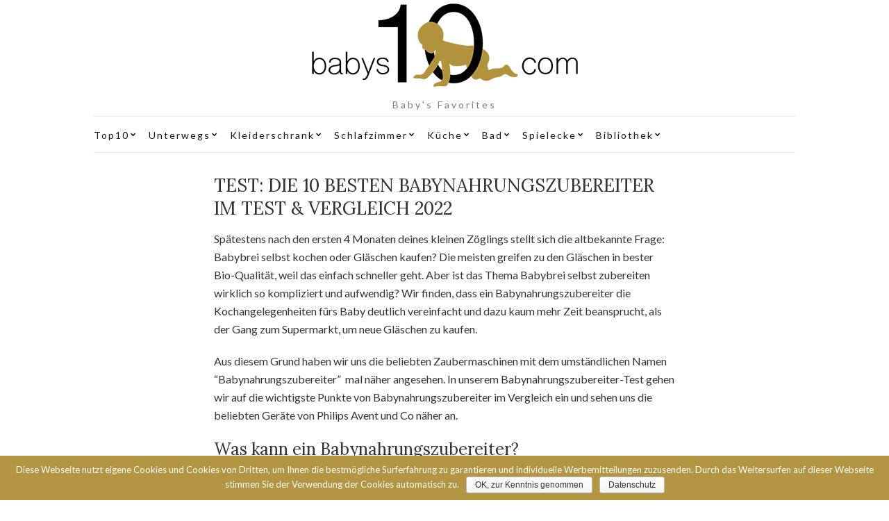

--- FILE ---
content_type: text/html; charset=UTF-8
request_url: https://babys10.com/babynahrungszubereiter/
body_size: 16533
content:
<!doctype html>
<html lang="de-DE">
<head>
<meta name="google-site-verification" content="2SfFLaMhNdieStEhGfkHImXYy-9NA9AiFBIuXI11LVQ"/>
<meta name="google-site-verification" content="ELCdYw2pdauLQUAqMGpHE4ARDULHQu-l_ohq6BdkgTM"/>
<script>(adsbygoogle=window.adsbygoogle||[]).push({
google_ad_client: "ca-pub-7298749620296505",
enable_page_level_ads: true
});</script>
<meta charset="UTF-8">
<meta name="viewport" content="width=device-width, initial-scale=1">
<link rel="profile" href="http://gmpg.org/xfn/11">
<link rel="pingback" href="https://babys10.com/xmlrpc.php">
<meta name='robots' content='index, follow, max-image-preview:large, max-snippet:-1, max-video-preview:-1'/>
<title>Die 10 besten Babynahrungszubereiter im Test &amp; Vergleich 2022 | babys10</title>
<meta name="description" content="Die besten Babynahrungszubereiter im Test &amp; Vergleich 2022: ❤️ Testsieger ❤️ Fakten ❤️ Inspiration ❤️ Preise ❤️ Tipps ❤️ Erfahrungen &amp; Bewertungen."/>
<link rel="canonical" href="https://babys10.com/babynahrungszubereiter/"/>
<meta property="og:locale" content="de_DE"/>
<meta property="og:type" content="article"/>
<meta property="og:title" content="Die 10 besten Babynahrungszubereiter im Test &amp; Vergleich 2022 | babys10"/>
<meta property="og:description" content="Die besten Babynahrungszubereiter im Test &amp; Vergleich 2022: ❤️ Testsieger ❤️ Fakten ❤️ Inspiration ❤️ Preise ❤️ Tipps ❤️ Erfahrungen &amp; Bewertungen."/>
<meta property="og:url" content="https://babys10.com/babynahrungszubereiter/"/>
<meta property="og:site_name" content="babys10"/>
<meta property="article:modified_time" content="2021-12-21T11:10:43+00:00"/>
<meta name="twitter:card" content="summary_large_image"/>
<meta name="twitter:label1" content="Geschätzte Lesezeit"/>
<meta name="twitter:data1" content="4 Minuten"/>
<script type="application/ld+json" class="yoast-schema-graph">{"@context":"https://schema.org","@graph":[{"@type":"WebPage","@id":"https://babys10.com/babynahrungszubereiter/","url":"https://babys10.com/babynahrungszubereiter/","name":"Die 10 besten Babynahrungszubereiter im Test & Vergleich 2022 | babys10","isPartOf":{"@id":"https://babys10.com/#website"},"datePublished":"2020-07-01T08:39:24+00:00","dateModified":"2021-12-21T11:10:43+00:00","description":"Die besten Babynahrungszubereiter im Test & Vergleich 2022: ❤️ Testsieger ❤️ Fakten ❤️ Inspiration ❤️ Preise ❤️ Tipps ❤️ Erfahrungen & Bewertungen.","breadcrumb":{"@id":"https://babys10.com/babynahrungszubereiter/#breadcrumb"},"inLanguage":"de-DE","potentialAction":[{"@type":"ReadAction","target":["https://babys10.com/babynahrungszubereiter/"]}]},{"@type":"BreadcrumbList","@id":"https://babys10.com/babynahrungszubereiter/#breadcrumb","itemListElement":[{"@type":"ListItem","position":1,"name":"Startseite","item":"https://babys10.com/"},{"@type":"ListItem","position":2,"name":"Babynahrungszubereiter"}]},{"@type":"WebSite","@id":"https://babys10.com/#website","url":"https://babys10.com/","name":"babys10","description":"Baby&#039;s Favorites","potentialAction":[{"@type":"SearchAction","target":{"@type":"EntryPoint","urlTemplate":"https://babys10.com/?s={search_term_string}"},"query-input":"required name=search_term_string"}],"inLanguage":"de-DE"}]}</script>
<link rel="alternate" type="application/rss+xml" title="babys10 &raquo; Feed" href="https://babys10.com/feed/"/>
<link rel="alternate" type="application/rss+xml" title="babys10 &raquo; Kommentar-Feed" href="https://babys10.com/comments/feed/"/>
<link rel="stylesheet" type="text/css" href="//babys10.com/wp-content/cache/wpfc-minified/mn9y0t3k/bjdip.css" media="all"/>
<style id='global-styles-inline-css'>body{--wp--preset--color--black:#000000;--wp--preset--color--cyan-bluish-gray:#abb8c3;--wp--preset--color--white:#ffffff;--wp--preset--color--pale-pink:#f78da7;--wp--preset--color--vivid-red:#cf2e2e;--wp--preset--color--luminous-vivid-orange:#ff6900;--wp--preset--color--luminous-vivid-amber:#fcb900;--wp--preset--color--light-green-cyan:#7bdcb5;--wp--preset--color--vivid-green-cyan:#00d084;--wp--preset--color--pale-cyan-blue:#8ed1fc;--wp--preset--color--vivid-cyan-blue:#0693e3;--wp--preset--color--vivid-purple:#9b51e0;--wp--preset--gradient--vivid-cyan-blue-to-vivid-purple:linear-gradient(135deg,rgba(6,147,227,1) 0%,rgb(155,81,224) 100%);--wp--preset--gradient--light-green-cyan-to-vivid-green-cyan:linear-gradient(135deg,rgb(122,220,180) 0%,rgb(0,208,130) 100%);--wp--preset--gradient--luminous-vivid-amber-to-luminous-vivid-orange:linear-gradient(135deg,rgba(252,185,0,1) 0%,rgba(255,105,0,1) 100%);--wp--preset--gradient--luminous-vivid-orange-to-vivid-red:linear-gradient(135deg,rgba(255,105,0,1) 0%,rgb(207,46,46) 100%);--wp--preset--gradient--very-light-gray-to-cyan-bluish-gray:linear-gradient(135deg,rgb(238,238,238) 0%,rgb(169,184,195) 100%);--wp--preset--gradient--cool-to-warm-spectrum:linear-gradient(135deg,rgb(74,234,220) 0%,rgb(151,120,209) 20%,rgb(207,42,186) 40%,rgb(238,44,130) 60%,rgb(251,105,98) 80%,rgb(254,248,76) 100%);--wp--preset--gradient--blush-light-purple:linear-gradient(135deg,rgb(255,206,236) 0%,rgb(152,150,240) 100%);--wp--preset--gradient--blush-bordeaux:linear-gradient(135deg,rgb(254,205,165) 0%,rgb(254,45,45) 50%,rgb(107,0,62) 100%);--wp--preset--gradient--luminous-dusk:linear-gradient(135deg,rgb(255,203,112) 0%,rgb(199,81,192) 50%,rgb(65,88,208) 100%);--wp--preset--gradient--pale-ocean:linear-gradient(135deg,rgb(255,245,203) 0%,rgb(182,227,212) 50%,rgb(51,167,181) 100%);--wp--preset--gradient--electric-grass:linear-gradient(135deg,rgb(202,248,128) 0%,rgb(113,206,126) 100%);--wp--preset--gradient--midnight:linear-gradient(135deg,rgb(2,3,129) 0%,rgb(40,116,252) 100%);--wp--preset--duotone--dark-grayscale:url('#wp-duotone-dark-grayscale');--wp--preset--duotone--grayscale:url('#wp-duotone-grayscale');--wp--preset--duotone--purple-yellow:url('#wp-duotone-purple-yellow');--wp--preset--duotone--blue-red:url('#wp-duotone-blue-red');--wp--preset--duotone--midnight:url('#wp-duotone-midnight');--wp--preset--duotone--magenta-yellow:url('#wp-duotone-magenta-yellow');--wp--preset--duotone--purple-green:url('#wp-duotone-purple-green');--wp--preset--duotone--blue-orange:url('#wp-duotone-blue-orange');--wp--preset--font-size--small:13px;--wp--preset--font-size--medium:20px;--wp--preset--font-size--large:36px;--wp--preset--font-size--x-large:42px;--wp--preset--spacing--20:0.44rem;--wp--preset--spacing--30:0.67rem;--wp--preset--spacing--40:1rem;--wp--preset--spacing--50:1.5rem;--wp--preset--spacing--60:2.25rem;--wp--preset--spacing--70:3.38rem;--wp--preset--spacing--80:5.06rem;}:where(.is-layout-flex){gap:0.5em;}body .is-layout-flow > .alignleft{float:left;margin-inline-start:0;margin-inline-end:2em;}body .is-layout-flow > .alignright{float:right;margin-inline-start:2em;margin-inline-end:0;}body .is-layout-flow > .aligncenter{margin-left:auto !important;margin-right:auto !important;}body .is-layout-constrained > .alignleft{float:left;margin-inline-start:0;margin-inline-end:2em;}body .is-layout-constrained > .alignright{float:right;margin-inline-start:2em;margin-inline-end:0;}body .is-layout-constrained > .aligncenter{margin-left:auto !important;margin-right:auto !important;}body .is-layout-constrained > :where(:not(.alignleft):not(.alignright):not(.alignfull)){max-width:var(--wp--style--global--content-size);margin-left:auto !important;margin-right:auto !important;}body .is-layout-constrained > .alignwide{max-width:var(--wp--style--global--wide-size);}body .is-layout-flex{display:flex;}body .is-layout-flex{flex-wrap:wrap;align-items:center;}body .is-layout-flex > *{margin:0;}:where(.wp-block-columns.is-layout-flex){gap:2em;}.has-black-color{color:var(--wp--preset--color--black) !important;}.has-cyan-bluish-gray-color{color:var(--wp--preset--color--cyan-bluish-gray) !important;}.has-white-color{color:var(--wp--preset--color--white) !important;}.has-pale-pink-color{color:var(--wp--preset--color--pale-pink) !important;}.has-vivid-red-color{color:var(--wp--preset--color--vivid-red) !important;}.has-luminous-vivid-orange-color{color:var(--wp--preset--color--luminous-vivid-orange) !important;}.has-luminous-vivid-amber-color{color:var(--wp--preset--color--luminous-vivid-amber) !important;}.has-light-green-cyan-color{color:var(--wp--preset--color--light-green-cyan) !important;}.has-vivid-green-cyan-color{color:var(--wp--preset--color--vivid-green-cyan) !important;}.has-pale-cyan-blue-color{color:var(--wp--preset--color--pale-cyan-blue) !important;}.has-vivid-cyan-blue-color{color:var(--wp--preset--color--vivid-cyan-blue) !important;}.has-vivid-purple-color{color:var(--wp--preset--color--vivid-purple) !important;}.has-black-background-color{background-color:var(--wp--preset--color--black) !important;}.has-cyan-bluish-gray-background-color{background-color:var(--wp--preset--color--cyan-bluish-gray) !important;}.has-white-background-color{background-color:var(--wp--preset--color--white) !important;}.has-pale-pink-background-color{background-color:var(--wp--preset--color--pale-pink) !important;}.has-vivid-red-background-color{background-color:var(--wp--preset--color--vivid-red) !important;}.has-luminous-vivid-orange-background-color{background-color:var(--wp--preset--color--luminous-vivid-orange) !important;}.has-luminous-vivid-amber-background-color{background-color:var(--wp--preset--color--luminous-vivid-amber) !important;}.has-light-green-cyan-background-color{background-color:var(--wp--preset--color--light-green-cyan) !important;}.has-vivid-green-cyan-background-color{background-color:var(--wp--preset--color--vivid-green-cyan) !important;}.has-pale-cyan-blue-background-color{background-color:var(--wp--preset--color--pale-cyan-blue) !important;}.has-vivid-cyan-blue-background-color{background-color:var(--wp--preset--color--vivid-cyan-blue) !important;}.has-vivid-purple-background-color{background-color:var(--wp--preset--color--vivid-purple) !important;}.has-black-border-color{border-color:var(--wp--preset--color--black) !important;}.has-cyan-bluish-gray-border-color{border-color:var(--wp--preset--color--cyan-bluish-gray) !important;}.has-white-border-color{border-color:var(--wp--preset--color--white) !important;}.has-pale-pink-border-color{border-color:var(--wp--preset--color--pale-pink) !important;}.has-vivid-red-border-color{border-color:var(--wp--preset--color--vivid-red) !important;}.has-luminous-vivid-orange-border-color{border-color:var(--wp--preset--color--luminous-vivid-orange) !important;}.has-luminous-vivid-amber-border-color{border-color:var(--wp--preset--color--luminous-vivid-amber) !important;}.has-light-green-cyan-border-color{border-color:var(--wp--preset--color--light-green-cyan) !important;}.has-vivid-green-cyan-border-color{border-color:var(--wp--preset--color--vivid-green-cyan) !important;}.has-pale-cyan-blue-border-color{border-color:var(--wp--preset--color--pale-cyan-blue) !important;}.has-vivid-cyan-blue-border-color{border-color:var(--wp--preset--color--vivid-cyan-blue) !important;}.has-vivid-purple-border-color{border-color:var(--wp--preset--color--vivid-purple) !important;}.has-vivid-cyan-blue-to-vivid-purple-gradient-background{background:var(--wp--preset--gradient--vivid-cyan-blue-to-vivid-purple) !important;}.has-light-green-cyan-to-vivid-green-cyan-gradient-background{background:var(--wp--preset--gradient--light-green-cyan-to-vivid-green-cyan) !important;}.has-luminous-vivid-amber-to-luminous-vivid-orange-gradient-background{background:var(--wp--preset--gradient--luminous-vivid-amber-to-luminous-vivid-orange) !important;}.has-luminous-vivid-orange-to-vivid-red-gradient-background{background:var(--wp--preset--gradient--luminous-vivid-orange-to-vivid-red) !important;}.has-very-light-gray-to-cyan-bluish-gray-gradient-background{background:var(--wp--preset--gradient--very-light-gray-to-cyan-bluish-gray) !important;}.has-cool-to-warm-spectrum-gradient-background{background:var(--wp--preset--gradient--cool-to-warm-spectrum) !important;}.has-blush-light-purple-gradient-background{background:var(--wp--preset--gradient--blush-light-purple) !important;}.has-blush-bordeaux-gradient-background{background:var(--wp--preset--gradient--blush-bordeaux) !important;}.has-luminous-dusk-gradient-background{background:var(--wp--preset--gradient--luminous-dusk) !important;}.has-pale-ocean-gradient-background{background:var(--wp--preset--gradient--pale-ocean) !important;}.has-electric-grass-gradient-background{background:var(--wp--preset--gradient--electric-grass) !important;}.has-midnight-gradient-background{background:var(--wp--preset--gradient--midnight) !important;}.has-small-font-size{font-size:var(--wp--preset--font-size--small) !important;}.has-medium-font-size{font-size:var(--wp--preset--font-size--medium) !important;}.has-large-font-size{font-size:var(--wp--preset--font-size--large) !important;}.has-x-large-font-size{font-size:var(--wp--preset--font-size--x-large) !important;}
.wp-block-navigation a:where(:not(.wp-element-button)){color:inherit;}:where(.wp-block-columns.is-layout-flex){gap:2em;}
.wp-block-pullquote{font-size:1.5em;line-height:1.6;}</style>
<link rel="stylesheet" type="text/css" href="//babys10.com/wp-content/cache/wpfc-minified/2qxu39d7/bjdip.css" media="all"/>
<link rel="https://api.w.org/" href="https://babys10.com/wp-json/"/><link rel="alternate" type="application/json" href="https://babys10.com/wp-json/wp/v2/pages/5120"/><link rel="EditURI" type="application/rsd+xml" title="RSD" href="https://babys10.com/xmlrpc.php?rsd"/>
<link rel="wlwmanifest" type="application/wlwmanifest+xml" href="https://babys10.com/wp-includes/wlwmanifest.xml"/>
<meta name="generator" content="WordPress 6.1.4"/>
<link rel='shortlink' href='https://babys10.com/?p=5120'/>
<link rel="alternate" type="application/json+oembed" href="https://babys10.com/wp-json/oembed/1.0/embed?url=https%3A%2F%2Fbabys10.com%2Fbabynahrungszubereiter%2F"/>
<link rel="alternate" type="text/xml+oembed" href="https://babys10.com/wp-json/oembed/1.0/embed?url=https%3A%2F%2Fbabys10.com%2Fbabynahrungszubereiter%2F&#038;format=xml"/>
<style>.aawp .aawp-tb__row--highlight{background-color:#256aaf;}.aawp .aawp-tb__row--highlight{color:#fff;}.aawp .aawp-tb__row--highlight a{color:#fff;}</style><style></style>
<script data-wpfc-render="false">var Wpfcll={s:[],osl:0,i:function(){Wpfcll.ss();window.addEventListener('load',function(){window.addEventListener("DOMSubtreeModified",function(e){Wpfcll.osl=Wpfcll.s.length;Wpfcll.ss();if(Wpfcll.s.length > Wpfcll.osl){Wpfcll.ls(false);}},false);Wpfcll.ls(true);});window.addEventListener('scroll',function(){Wpfcll.ls(false);});window.addEventListener('resize',function(){Wpfcll.ls(false);});window.addEventListener('click',function(){Wpfcll.ls(false);});},c:function(e,pageload){var w=document.documentElement.clientHeight || body.clientHeight;var n=pageload ? 0:800;var er=e.getBoundingClientRect();var t=0;var p=e.parentNode;if(typeof p.getBoundingClientRect=="undefined"){var pr=false;}else{var pr=p.getBoundingClientRect();}if(er.x==0 && er.y==0){for(var i=0;i < 10;i++){if(p){if(pr.x==0 && pr.y==0){p=p.parentNode;if(typeof p.getBoundingClientRect=="undefined"){pr=false;}else{pr=p.getBoundingClientRect();}}else{t=pr.top;break;}}};}else{t=er.top;}if(w - t+n > 0){return true;}return false;},r:function(e,pageload){var s=this;var oc,ot;try{oc=e.getAttribute("data-wpfc-original-src");ot=e.getAttribute("data-wpfc-original-srcset");if(oc || ot){if(s.c(e,pageload)){if(e.tagName=="DIV" || e.tagName=="A"){e.style.backgroundImage="url("+oc+")";e.removeAttribute("data-wpfc-original-src");e.removeAttribute("onload");}else{if(oc){e.setAttribute('src',oc);}if(ot){e.setAttribute('srcset',ot);}e.removeAttribute("data-wpfc-original-src");e.removeAttribute("onload");if(e.tagName=="IFRAME"){e.onload=function(){if(typeof window.jQuery !="undefined"){if(jQuery.fn.fitVids){jQuery(e).parent().fitVids({customSelector:"iframe[src]"});}}var s=e.getAttribute("src").match(/templates\/youtube\.html\#(.+)/);var y="https://www.youtube.com/embed/";if(s){try{var i=e.contentDocument || e.contentWindow;if(i.location.href=="about:blank"){e.setAttribute('src',y+s[1]);}}catch(err){e.setAttribute('src',y+s[1]);}}}}}}}}catch(error){console.log(error);console.log("==>",e);}},ss:function(){var i=Array.prototype.slice.call(document.getElementsByTagName("img"));var f=Array.prototype.slice.call(document.getElementsByTagName("iframe"));var d=Array.prototype.slice.call(document.getElementsByTagName("div"));var a=Array.prototype.slice.call(document.getElementsByTagName("a"));this.s=i.concat(f).concat(d).concat(a);},ls:function(pageload){var s=this;[].forEach.call(s.s,function(e,index){s.r(e,pageload);});}};document.addEventListener('DOMContentLoaded',function(){wpfci();});function wpfci(){Wpfcll.i();}</script>
</head>
<body class="page-template page-template-template-fullwidth page-template-template-fullwidth-php page page-id-5120 aawp-custom" itemscope="itemscope" itemtype="http://schema.org/WebPage">
<div id="page">
<div class="container">
<div class="row">
<div class="col-md-12">
<header id="masthead" class="site-header group" role="banner" itemscope="itemscope" itemtype="http://schema.org/Organization">
<div class="site-logo"> <h1 itemprop="name"> <a itemprop="url" href="https://babys10.com"> <img itemprop="logo" src="https://babys10.com/wp-content/uploads/2017/02/Logo-babys10-lang-2.png" alt="babys10"/> </a> </h1> <p class="tagline">Baby&#039;s Favorites</p></div><div class="site-bar group">
<nav class="nav" role="navigation" itemscope="itemscope" itemtype="http://schema.org/SiteNavigationElement">
<ul id="menu-hauptnavi" class="navigation"><li id="menu-item-1047" class="menu-item menu-item-type-custom menu-item-object-custom menu-item-has-children menu-item-1047"><a href="#">Top10</a>
<ul class="sub-menu">
<li id="menu-item-90" class="menu-item menu-item-type-post_type menu-item-object-page menu-item-90"><a href="https://babys10.com/erstausstattung/">Erstausstattung</a></li>
<li id="menu-item-428" class="menu-item menu-item-type-post_type menu-item-object-page menu-item-428"><a href="https://babys10.com/wickeltasche/">Wickeltasche</a></li>
<li id="menu-item-603" class="menu-item menu-item-type-post_type menu-item-object-page menu-item-603"><a href="https://babys10.com/babytrage-tragetuch/">Babytrage &#038; Tragetuch</a></li>
<li id="menu-item-100" class="menu-item menu-item-type-post_type menu-item-object-page menu-item-100"><a href="https://babys10.com/schnuller/">Schnuller</a></li>
<li id="menu-item-839" class="menu-item menu-item-type-post_type menu-item-object-page menu-item-839"><a href="https://babys10.com/schnullerkette/">Schnullerkette</a></li>
<li id="menu-item-549" class="menu-item menu-item-type-post_type menu-item-object-page menu-item-549"><a href="https://babys10.com/babyphone/">Babyphone</a></li>
<li id="menu-item-551" class="menu-item menu-item-type-post_type menu-item-object-page menu-item-551"><a href="https://babys10.com/milchpumpe/">Milchpumpe</a></li>
<li id="menu-item-91" class="menu-item menu-item-type-post_type menu-item-object-page menu-item-91"><a href="https://babys10.com/geburtsgeschenke/">Geburtsgeschenke</a></li>
<li id="menu-item-273" class="menu-item menu-item-type-post_type menu-item-object-page menu-item-273"><a href="https://babys10.com/kindersicherungen-im-haushalt/">Kindersicherungen im Haushalt</a></li>
<li id="menu-item-274" class="menu-item menu-item-type-post_type menu-item-object-page menu-item-274"><a href="https://babys10.com/laufgitter/">Laufgitter</a></li>
</ul>
</li>
<li id="menu-item-48" class="menu-item menu-item-type-custom menu-item-object-custom menu-item-has-children menu-item-48"><a href="#">Unterwegs</a>
<ul class="sub-menu">
<li id="menu-item-17" class="menu-item menu-item-type-post_type menu-item-object-page menu-item-17"><a href="https://babys10.com/kinderwagen/">Kinderwagen</a></li>
<li id="menu-item-5279" class="menu-item menu-item-type-post_type menu-item-object-page menu-item-5279"><a href="https://babys10.com/geschwisterwagen/">Geschwisterwagen</a></li>
<li id="menu-item-82" class="menu-item menu-item-type-post_type menu-item-object-page menu-item-82"><a href="https://babys10.com/zwillingskinderwagen/">Zwillingskinderwagen</a></li>
<li id="menu-item-83" class="menu-item menu-item-type-post_type menu-item-object-page menu-item-83"><a href="https://babys10.com/buggy/">Buggy</a></li>
<li id="menu-item-704" class="menu-item menu-item-type-post_type menu-item-object-page menu-item-704"><a href="https://babys10.com/fusssack/">Fußsack</a></li>
<li id="menu-item-365" class="menu-item menu-item-type-post_type menu-item-object-page menu-item-365"><a href="https://babys10.com/babyschale/">Babyschale</a></li>
<li id="menu-item-279" class="menu-item menu-item-type-post_type menu-item-object-page menu-item-279"><a href="https://babys10.com/kindersitz/">Kindersitz</a></li>
<li id="menu-item-80" class="menu-item menu-item-type-post_type menu-item-object-page menu-item-80"><a href="https://babys10.com/fahrradanhaenger/">Fahrradanhänger</a></li>
<li id="menu-item-705" class="menu-item menu-item-type-post_type menu-item-object-page menu-item-705"><a href="https://babys10.com/kinderfahrradsitz-fahrradhelm/">Kinderfahrradsitz &#038; Fahrradhelm</a></li>
<li id="menu-item-552" class="menu-item menu-item-type-post_type menu-item-object-page menu-item-552"><a href="https://babys10.com/laufrad-bobby-car-dreirad/">Laufrad, Bobby Car &#038; Dreirad</a></li>
<li id="menu-item-215" class="menu-item menu-item-type-post_type menu-item-object-page menu-item-215"><a href="https://babys10.com/reise-hausapotheke/">Reise- &#038; Hausapotheke</a></li>
</ul>
</li>
<li id="menu-item-93" class="menu-item menu-item-type-custom menu-item-object-custom menu-item-has-children menu-item-93"><a href="#">Kleiderschrank</a>
<ul class="sub-menu">
<li id="menu-item-86" class="menu-item menu-item-type-post_type menu-item-object-page menu-item-86"><a href="https://babys10.com/umstandsmode/">Umstandsmode</a></li>
<li id="menu-item-206" class="menu-item menu-item-type-post_type menu-item-object-page menu-item-206"><a href="https://babys10.com/still-bh/">Still-BH</a></li>
<li id="menu-item-5291" class="menu-item menu-item-type-post_type menu-item-object-page menu-item-5291"><a href="https://babys10.com/babykleidung/">Babykleidung</a></li>
<li id="menu-item-228" class="menu-item menu-item-type-post_type menu-item-object-page menu-item-228"><a href="https://babys10.com/baby-body/">Baby-Body</a></li>
<li id="menu-item-214" class="menu-item menu-item-type-post_type menu-item-object-page menu-item-214"><a href="https://babys10.com/strampler/">Strampler</a></li>
<li id="menu-item-598" class="menu-item menu-item-type-post_type menu-item-object-page menu-item-598"><a href="https://babys10.com/pucksack/">Pucksack</a></li>
<li id="menu-item-597" class="menu-item menu-item-type-post_type menu-item-object-page menu-item-597"><a href="https://babys10.com/babyschlafsack/">Babyschlafsack</a></li>
<li id="menu-item-678" class="menu-item menu-item-type-post_type menu-item-object-page menu-item-678"><a href="https://babys10.com/schlafanzug/">Schlafanzug</a></li>
<li id="menu-item-595" class="menu-item menu-item-type-post_type menu-item-object-page menu-item-595"><a href="https://babys10.com/muetze/">Mütze</a></li>
<li id="menu-item-596" class="menu-item menu-item-type-post_type menu-item-object-page menu-item-596"><a href="https://babys10.com/soeckchen/">Söckchen</a></li>
<li id="menu-item-5278" class="menu-item menu-item-type-post_type menu-item-object-page menu-item-5278"><a href="https://babys10.com/hausschuhe-kinder/">Hausschuhe für Kinder</a></li>
<li id="menu-item-5285" class="menu-item menu-item-type-post_type menu-item-object-page menu-item-5285"><a href="https://babys10.com/kinderschuhe/">Kinderschuhe</a></li>
</ul>
</li>
<li id="menu-item-49" class="menu-item menu-item-type-custom menu-item-object-custom menu-item-has-children menu-item-49"><a href="#">Schlafzimmer</a>
<ul class="sub-menu">
<li id="menu-item-16" class="menu-item menu-item-type-post_type menu-item-object-page menu-item-16"><a href="https://babys10.com/stillkissen/">Stillkissen</a></li>
<li id="menu-item-87" class="menu-item menu-item-type-post_type menu-item-object-page menu-item-87"><a href="https://babys10.com/stubenwagen/">Stubenwagen</a></li>
<li id="menu-item-427" class="menu-item menu-item-type-post_type menu-item-object-page menu-item-427"><a href="https://babys10.com/wiege/">Wiege</a></li>
<li id="menu-item-404" class="menu-item menu-item-type-post_type menu-item-object-page menu-item-404"><a href="https://babys10.com/beistellbett/">Beistellbett</a></li>
<li id="menu-item-5288" class="menu-item menu-item-type-post_type menu-item-object-page menu-item-5288"><a href="https://babys10.com/babyzimmer/">Babyzimmer</a></li>
<li id="menu-item-81" class="menu-item menu-item-type-post_type menu-item-object-page menu-item-81"><a href="https://babys10.com/baby-kinderbett/">Baby- &#038; Kinderbett</a></li>
<li id="menu-item-92" class="menu-item menu-item-type-post_type menu-item-object-page menu-item-92"><a href="https://babys10.com/babymatratze/">Babymatratze</a></li>
<li id="menu-item-79" class="menu-item menu-item-type-post_type menu-item-object-page menu-item-79"><a href="https://babys10.com/baby-bettwaesche/">Babybettwäsche</a></li>
<li id="menu-item-5282" class="menu-item menu-item-type-post_type menu-item-object-page menu-item-5282"><a href="https://babys10.com/hochbett-fuer-kinder/">Hochbetten für Kinder</a></li>
<li id="menu-item-276" class="menu-item menu-item-type-post_type menu-item-object-page menu-item-276"><a href="https://babys10.com/babywippe/">Babywippe</a></li>
<li id="menu-item-5281" class="menu-item menu-item-type-post_type menu-item-object-page menu-item-5281"><a href="https://babys10.com/babyschaukel/">Babyschaukeln</a></li>
<li id="menu-item-676" class="menu-item menu-item-type-post_type menu-item-object-page menu-item-676"><a href="https://babys10.com/spieluhr/">Spieluhr</a></li>
</ul>
</li>
<li id="menu-item-50" class="menu-item menu-item-type-custom menu-item-object-custom current-menu-ancestor current-menu-parent menu-item-has-children menu-item-50"><a href="#">Küche</a>
<ul class="sub-menu">
<li id="menu-item-102" class="menu-item menu-item-type-post_type menu-item-object-page menu-item-102"><a href="https://babys10.com/babyflaeschchen/">Babyfläschchen</a></li>
<li id="menu-item-242" class="menu-item menu-item-type-post_type menu-item-object-page menu-item-242"><a href="https://babys10.com/flaeschchen-babykostwaermer/">Fläschchen- &#038; Babykostwärmer</a></li>
<li id="menu-item-5289" class="menu-item menu-item-type-post_type menu-item-object-page current-menu-item page_item page-item-5120 current_page_item menu-item-5289"><a href="https://babys10.com/babynahrungszubereiter/" aria-current="page">Babynahrungszubereiter</a></li>
<li id="menu-item-99" class="menu-item menu-item-type-post_type menu-item-object-page menu-item-99"><a href="https://babys10.com/babynahrung/">Babynahrung</a></li>
<li id="menu-item-5290" class="menu-item menu-item-type-post_type menu-item-object-page menu-item-5290"><a href="https://babys10.com/dampfgarer/">Dampfgarer</a></li>
<li id="menu-item-665" class="menu-item menu-item-type-post_type menu-item-object-page menu-item-665"><a href="https://babys10.com/sterilisator/">Sterilisator</a></li>
<li id="menu-item-631" class="menu-item menu-item-type-post_type menu-item-object-page menu-item-631"><a href="https://babys10.com/hochstuhl/">Hochstuhl</a></li>
<li id="menu-item-510" class="menu-item menu-item-type-post_type menu-item-object-page menu-item-510"><a href="https://babys10.com/laetzchen/">Lätzchen</a></li>
<li id="menu-item-550" class="menu-item menu-item-type-post_type menu-item-object-page menu-item-550"><a href="https://babys10.com/waermekissen/">Wärmekissen</a></li>
<li id="menu-item-241" class="menu-item menu-item-type-post_type menu-item-object-page menu-item-241"><a href="https://babys10.com/trinklernbecher/">Trinklernbecher</a></li>
<li id="menu-item-240" class="menu-item menu-item-type-post_type menu-item-object-page menu-item-240"><a href="https://babys10.com/kinderbesteck-kindergeschirr/">Kinderbesteck &#038; Kindergeschirr</a></li>
<li id="menu-item-5287" class="menu-item menu-item-type-post_type menu-item-object-page menu-item-5287"><a href="https://babys10.com/handstaubsauger/">Handstaubsauger</a></li>
</ul>
</li>
<li id="menu-item-51" class="menu-item menu-item-type-custom menu-item-object-custom menu-item-has-children menu-item-51"><a href="#">Bad</a>
<ul class="sub-menu">
<li id="menu-item-89" class="menu-item menu-item-type-post_type menu-item-object-page menu-item-89"><a href="https://babys10.com/windeln/">Windeln</a></li>
<li id="menu-item-604" class="menu-item menu-item-type-post_type menu-item-object-page menu-item-604"><a href="https://babys10.com/windeleimer/">Windeleimer</a></li>
<li id="menu-item-4455" class="menu-item menu-item-type-post_type menu-item-object-page menu-item-4455"><a href="https://babys10.com/stoffwindel/">Stoffwindel</a></li>
<li id="menu-item-88" class="menu-item menu-item-type-post_type menu-item-object-page menu-item-88"><a href="https://babys10.com/babywanne/">Babywanne</a></li>
<li id="menu-item-677" class="menu-item menu-item-type-post_type menu-item-object-page menu-item-677"><a href="https://babys10.com/badewannenspielzeug/">Badewannenspielzeug</a></li>
<li id="menu-item-231" class="menu-item menu-item-type-post_type menu-item-object-page menu-item-231"><a href="https://babys10.com/wickelkommode-zubehoer/">Wickelkommode &#038; Zubehör</a></li>
<li id="menu-item-706" class="menu-item menu-item-type-post_type menu-item-object-page menu-item-706"><a href="https://babys10.com/heizstrahler/">Heizstrahler</a></li>
<li id="menu-item-230" class="menu-item menu-item-type-post_type menu-item-object-page menu-item-230"><a href="https://babys10.com/babypflege/">Babypflege</a></li>
<li id="menu-item-703" class="menu-item menu-item-type-post_type menu-item-object-page menu-item-703"><a href="https://babys10.com/zahnpflege/">Zahnpflege</a></li>
<li id="menu-item-216" class="menu-item menu-item-type-post_type menu-item-object-page menu-item-216"><a href="https://babys10.com/fieberthermometer/">Fieberthermometer</a></li>
<li id="menu-item-229" class="menu-item menu-item-type-post_type menu-item-object-page menu-item-229"><a href="https://babys10.com/babywaage/">Babywaage</a></li>
</ul>
</li>
<li id="menu-item-53" class="menu-item menu-item-type-custom menu-item-object-custom menu-item-has-children menu-item-53"><a href="#">Spielecke</a>
<ul class="sub-menu">
<li id="menu-item-275" class="menu-item menu-item-type-post_type menu-item-object-page menu-item-275"><a href="https://babys10.com/mobiles/">Mobiles</a></li>
<li id="menu-item-555" class="menu-item menu-item-type-post_type menu-item-object-page menu-item-555"><a href="https://babys10.com/krabbel-kuscheldecken/">Krabbel- &#038; Kuscheldecken</a></li>
<li id="menu-item-554" class="menu-item menu-item-type-post_type menu-item-object-page menu-item-554"><a href="https://babys10.com/spielbogen/">Spielbogen</a></li>
<li id="menu-item-553" class="menu-item menu-item-type-post_type menu-item-object-page menu-item-553"><a href="https://babys10.com/babyspielzeug/">Babyspielzeug</a></li>
<li id="menu-item-5292" class="menu-item menu-item-type-post_type menu-item-object-page menu-item-5292"><a href="https://babys10.com/schaukelpferd/">Schaukelpferde</a></li>
<li id="menu-item-5284" class="menu-item menu-item-type-post_type menu-item-object-page menu-item-5284"><a href="https://babys10.com/kindersitzgruppen/">Kindersitzgruppen</a></li>
<li id="menu-item-5280" class="menu-item menu-item-type-post_type menu-item-object-page menu-item-5280"><a href="https://babys10.com/kindersessel/">Kindersessel</a></li>
<li id="menu-item-84" class="menu-item menu-item-type-post_type menu-item-object-page menu-item-84"><a href="https://babys10.com/kinderlampen/">Kinderlampen</a></li>
<li id="menu-item-85" class="menu-item menu-item-type-post_type menu-item-object-page menu-item-85"><a href="https://babys10.com/teppich-fuers-kinderzimmer/">Teppich fürs Kinderzimmer</a></li>
<li id="menu-item-271" class="menu-item menu-item-type-post_type menu-item-object-page menu-item-271"><a href="https://babys10.com/kuscheltiere/">Kuscheltiere</a></li>
<li id="menu-item-702" class="menu-item menu-item-type-post_type menu-item-object-page menu-item-702"><a href="https://babys10.com/puppen/">Puppen</a></li>
<li id="menu-item-5283" class="menu-item menu-item-type-post_type menu-item-object-page menu-item-5283"><a href="https://babys10.com/puppenhaus/">Puppenhäuser</a></li>
<li id="menu-item-5286" class="menu-item menu-item-type-post_type menu-item-object-page menu-item-5286"><a href="https://babys10.com/kinderkueche/">Kinderküchen</a></li>
<li id="menu-item-270" class="menu-item menu-item-type-post_type menu-item-object-page menu-item-270"><a href="https://babys10.com/kinderlieder/">Kinderlieder</a></li>
<li id="menu-item-272" class="menu-item menu-item-type-post_type menu-item-object-page menu-item-272"><a href="https://babys10.com/buecherfuerbabys/">Bücher für Babys</a></li>
</ul>
</li>
<li id="menu-item-54" class="menu-item menu-item-type-custom menu-item-object-custom menu-item-has-children menu-item-54"><a href="#">Bibliothek</a>
<ul class="sub-menu">
<li id="menu-item-4838" class="menu-item menu-item-type-custom menu-item-object-custom menu-item-4838"><a href="https://babys10.com/experten/">babys10-Experten</a></li>
<li id="menu-item-4875" class="menu-item menu-item-type-custom menu-item-object-custom menu-item-has-children menu-item-4875"><a href="http://schwangerschaftswochen.com">Schwangerschaftswochen</a>
<ul class="sub-menu">
<li id="menu-item-4839" class="menu-item menu-item-type-custom menu-item-object-custom menu-item-4839"><a href="https://schwangerschaftswochen.com/5-ssw/">5. SSW</a></li>
<li id="menu-item-4840" class="menu-item menu-item-type-custom menu-item-object-custom menu-item-4840"><a href="https://schwangerschaftswochen.com/6-ssw/">6. SSW</a></li>
<li id="menu-item-4841" class="menu-item menu-item-type-custom menu-item-object-custom menu-item-4841"><a href="https://schwangerschaftswochen.com/7-ssw/">7. SSW</a></li>
<li id="menu-item-4842" class="menu-item menu-item-type-custom menu-item-object-custom menu-item-4842"><a href="https://schwangerschaftswochen.com/8-ssw/">8. SSW</a></li>
<li id="menu-item-4843" class="menu-item menu-item-type-custom menu-item-object-custom menu-item-4843"><a href="https://schwangerschaftswochen.com/9-ssw/">9. SSW</a></li>
<li id="menu-item-4844" class="menu-item menu-item-type-custom menu-item-object-custom menu-item-4844"><a href="https://schwangerschaftswochen.com/10-ssw/">10. SSW</a></li>
<li id="menu-item-4845" class="menu-item menu-item-type-custom menu-item-object-custom menu-item-4845"><a href="https://schwangerschaftswochen.com/11-ssw/">11. SSW</a></li>
<li id="menu-item-4846" class="menu-item menu-item-type-custom menu-item-object-custom menu-item-4846"><a href="https://schwangerschaftswochen.com/12-ssw/">12. SSW</a></li>
<li id="menu-item-4847" class="menu-item menu-item-type-custom menu-item-object-custom menu-item-4847"><a href="https://schwangerschaftswochen.com/13-ssw/">13. SSW</a></li>
<li id="menu-item-4848" class="menu-item menu-item-type-custom menu-item-object-custom menu-item-4848"><a href="https://schwangerschaftswochen.com/14-ssw/">14. SSW</a></li>
<li id="menu-item-4849" class="menu-item menu-item-type-custom menu-item-object-custom menu-item-4849"><a href="https://schwangerschaftswochen.com/15-ssw/">15. SSW</a></li>
<li id="menu-item-4850" class="menu-item menu-item-type-custom menu-item-object-custom menu-item-4850"><a href="https://schwangerschaftswochen.com/16-ssw/">16. SSW</a></li>
<li id="menu-item-4851" class="menu-item menu-item-type-custom menu-item-object-custom menu-item-4851"><a href="https://schwangerschaftswochen.com/17-ssw/">17. SSW</a></li>
<li id="menu-item-4852" class="menu-item menu-item-type-custom menu-item-object-custom menu-item-4852"><a href="https://schwangerschaftswochen.com/18-ssw/">18. SSW</a></li>
<li id="menu-item-4853" class="menu-item menu-item-type-custom menu-item-object-custom menu-item-4853"><a href="https://schwangerschaftswochen.com/19-ssw/">19. SSW</a></li>
<li id="menu-item-4854" class="menu-item menu-item-type-custom menu-item-object-custom menu-item-4854"><a href="https://schwangerschaftswochen.com/20-ssw/">20. SSW</a></li>
<li id="menu-item-4855" class="menu-item menu-item-type-custom menu-item-object-custom menu-item-4855"><a href="https://schwangerschaftswochen.com/21-ssw/">21. SSW</a></li>
<li id="menu-item-4856" class="menu-item menu-item-type-custom menu-item-object-custom menu-item-4856"><a href="https://schwangerschaftswochen.com/22-ssw/">22. SSW</a></li>
<li id="menu-item-4857" class="menu-item menu-item-type-custom menu-item-object-custom menu-item-4857"><a href="https://schwangerschaftswochen.com/23-ssw/">23. SSW</a></li>
<li id="menu-item-4858" class="menu-item menu-item-type-custom menu-item-object-custom menu-item-4858"><a href="https://schwangerschaftswochen.com/24-ssw/">24. SSW</a></li>
<li id="menu-item-4859" class="menu-item menu-item-type-custom menu-item-object-custom menu-item-4859"><a href="https://schwangerschaftswochen.com/25-ssw/">25. SSW</a></li>
<li id="menu-item-4860" class="menu-item menu-item-type-custom menu-item-object-custom menu-item-4860"><a href="https://schwangerschaftswochen.com/26-ssw/">26. SSW</a></li>
<li id="menu-item-4861" class="menu-item menu-item-type-custom menu-item-object-custom menu-item-4861"><a href="https://schwangerschaftswochen.com/27-ssw/">27. SSW</a></li>
<li id="menu-item-4862" class="menu-item menu-item-type-custom menu-item-object-custom menu-item-4862"><a href="https://schwangerschaftswochen.com/28-ssw/">28. SSW</a></li>
<li id="menu-item-4863" class="menu-item menu-item-type-custom menu-item-object-custom menu-item-4863"><a href="https://schwangerschaftswochen.com/29-ssw/">29. SSW</a></li>
<li id="menu-item-4864" class="menu-item menu-item-type-custom menu-item-object-custom menu-item-4864"><a href="https://schwangerschaftswochen.com/30-ssw/">30. SSW</a></li>
<li id="menu-item-4865" class="menu-item menu-item-type-custom menu-item-object-custom menu-item-4865"><a href="https://schwangerschaftswochen.com/31-ssw/">31. SSW</a></li>
<li id="menu-item-4866" class="menu-item menu-item-type-custom menu-item-object-custom menu-item-4866"><a href="https://schwangerschaftswochen.com/32-ssw/">32. SSW</a></li>
<li id="menu-item-4867" class="menu-item menu-item-type-custom menu-item-object-custom menu-item-4867"><a href="https://schwangerschaftswochen.com/33-ssw/">33. SSW</a></li>
<li id="menu-item-4868" class="menu-item menu-item-type-custom menu-item-object-custom menu-item-4868"><a href="https://schwangerschaftswochen.com/34-ssw/">34. SSW</a></li>
<li id="menu-item-4869" class="menu-item menu-item-type-custom menu-item-object-custom menu-item-4869"><a href="https://schwangerschaftswochen.com/35-ssw/">35. SSW</a></li>
<li id="menu-item-4870" class="menu-item menu-item-type-custom menu-item-object-custom menu-item-4870"><a href="https://schwangerschaftswochen.com/36-ssw/">36. SSW</a></li>
<li id="menu-item-4871" class="menu-item menu-item-type-custom menu-item-object-custom menu-item-4871"><a href="https://schwangerschaftswochen.com/37-ssw/">37. SSW</a></li>
<li id="menu-item-4872" class="menu-item menu-item-type-custom menu-item-object-custom menu-item-4872"><a href="https://schwangerschaftswochen.com/38-ssw/">38. SSW</a></li>
<li id="menu-item-4873" class="menu-item menu-item-type-custom menu-item-object-custom menu-item-4873"><a href="https://schwangerschaftswochen.com/39-ssw/">39. SSW</a></li>
<li id="menu-item-4874" class="menu-item menu-item-type-custom menu-item-object-custom menu-item-4874"><a href="https://schwangerschaftswochen.com/40-ssw/">40. SSW</a></li>
</ul>
</li>
<li id="menu-item-266" class="menu-item menu-item-type-post_type menu-item-object-page menu-item-has-children menu-item-266"><a href="https://babys10.com/schwangerschaft-stillzeit-co/">Schwangerschaft, Stillzeit &#038; Co</a>
<ul class="sub-menu">
<li id="menu-item-4368" class="menu-item menu-item-type-post_type menu-item-object-page menu-item-4368"><a href="https://babys10.com/femibion/">Femibion</a></li>
<li id="menu-item-5080" class="menu-item menu-item-type-post_type menu-item-object-page menu-item-5080"><a href="https://babys10.com/lavita/">LaVita</a></li>
</ul>
</li>
<li id="menu-item-4327" class="menu-item menu-item-type-post_type menu-item-object-page menu-item-4327"><a href="https://babys10.com/schwangerschaftsyoga/">Schwangerschaftsyoga</a></li>
<li id="menu-item-4328" class="menu-item menu-item-type-post_type menu-item-object-page menu-item-4328"><a href="https://babys10.com/geburtsvorbereitungskurs/">Geburtsvorbereitungskurs</a></li>
<li id="menu-item-1358" class="menu-item menu-item-type-post_type menu-item-object-page menu-item-1358"><a href="https://babys10.com/rueckbildungsgmnastik/">Rückbildungsgymnastik</a></li>
<li id="menu-item-643" class="menu-item menu-item-type-post_type menu-item-object-page menu-item-has-children menu-item-643"><a href="https://babys10.com/alles-ueber-babys-entwicklung/">Alles über Babys Entwicklung</a>
<ul class="sub-menu">
<li id="menu-item-3600" class="menu-item menu-item-type-post_type menu-item-object-page menu-item-3600"><a href="https://babys10.com/1-monat/">1. Monat</a></li>
<li id="menu-item-3601" class="menu-item menu-item-type-post_type menu-item-object-page menu-item-3601"><a href="https://babys10.com/2-monat/">2. Monat</a></li>
<li id="menu-item-3602" class="menu-item menu-item-type-post_type menu-item-object-page menu-item-3602"><a href="https://babys10.com/3-monat/">3. Monat</a></li>
<li id="menu-item-3738" class="menu-item menu-item-type-post_type menu-item-object-page menu-item-3738"><a href="https://babys10.com/4-monat/">4. Monat</a></li>
<li id="menu-item-3741" class="menu-item menu-item-type-post_type menu-item-object-page menu-item-3741"><a href="https://babys10.com/5-monat/">5. Monat</a></li>
</ul>
</li>
<li id="menu-item-267" class="menu-item menu-item-type-post_type menu-item-object-page menu-item-267"><a href="https://babys10.com/kochen-fuer-babys/">Kochen für Babys</a></li>
<li id="menu-item-268" class="menu-item menu-item-type-post_type menu-item-object-page menu-item-268"><a href="https://babys10.com/gute-nacht-baby/">Gute Nacht, Baby!</a></li>
<li id="menu-item-5303" class="menu-item menu-item-type-custom menu-item-object-custom menu-item-5303"><a href="https://www.einkaufskiste.com">EinkaufsKiste.com</a></li>
<li id="menu-item-4831" class="menu-item menu-item-type-custom menu-item-object-custom menu-item-4831"><a href="https://www.familienurlaub.eu">Familienurlaub</a></li>
</ul>
</li>
</ul>
<a class="mobile-nav-trigger" href="#mobilemenu"><i class="fa fa-navicon"></i> Menu</a>
</nav>
<div id="mobilemenu"></div><div class="site-tools"></div></div></header>
<div id="site-content">
<div class="row">
<div class="col-md-8 col-md-offset-2">
<main id="content" role="main" itemprop="mainContentOfPage" itemscope="itemscope" itemtype="http://schema.org/Blog">
<div class="row">
<div class="col-md-12">
<article id="entry-5120" class="entry post-5120 page type-page status-publish hentry" itemscope="itemscope" itemtype="http://schema.org/BlogPosting" itemprop="blogPost">
<div class="entry-content">
<h1>Test: Die 10 besten Babynahrungszubereiter im Test &#038; Vergleich 2022</h1>
<p><span style="font-weight: 400;">Spätestens nach den ersten 4 Monaten deines kleinen Zöglings stellt sich die altbekannte Frage: Babybrei selbst kochen oder Gläschen kaufen? Die meisten greifen zu den Gläschen in bester Bio-Qualität, weil das einfach schneller geht. Aber ist das Thema Babybrei selbst zubereiten wirklich so kompliziert und aufwendig? Wir finden, dass ein Babynahrungszubereiter die Kochangelegenheiten fürs Baby deutlich vereinfacht und dazu kaum mehr Zeit beansprucht, als der Gang zum Supermarkt, um neue Gläschen zu kaufen.</span></p>
<p><span style="font-weight: 400;">Aus diesem Grund haben wir uns die beliebten Zaubermaschinen mit dem umständlichen Namen “Babynahrungszubereiter”  mal näher angesehen. In unserem Babynahrungszubereiter-Test gehen wir auf die wichtigste Punkte von Babynahrungszubereiter im Vergleich ein und sehen uns die beliebten Geräte von Philips Avent und Co näher an.</span></p>
<h2></h2>
<h2>Was kann ein Babynahrungszubereiter?</h2>
<p><span style="font-weight: 400;">Gemüse ohne Zugabe von Fett oder Salzen schonend dampfgaren und pürieren und das nur mit einem Knopfdruck, sodass genügend Zeit für anderes bleibt &#8211; mit einem Babynahrungszubereiter ist dies problemlos möglich. Hier werden die Anwendungen eines Dampfgarers mit einem Mixer verbunden, sodass du nicht wie üblich zwei Geräte benötigst, um einen gesunden, nährstoffreichen Babybrei zuzubereiten. </span></p>
<p><span style="font-weight: 400;">Natürlich könntest du auch Kartoffeln, Karotten und Co über einen handelsüblichen Kochtopf erwärmen, um das gekochte Gemüse dann schließlich zu pürieren, aber über das Kochen gehen viele wichtige Nährstoffe verloren. Das Dampfgaren ist damit die viel gesündere Möglichkeit, um Gemüse gar zu kochen. Viele Babynahrungszubereiter verfügen noch über eine Auftau-, Erwärm- und Sterilisationsfunktion.</span></p>
<h2>Die 10 besten Babynahrungszubereiter</h2>
<div class="aawp">
<div class="aawp-product aawp-product--horizontal aawp-product--ribbon aawp-product--sale aawp-product--bestseller" data-aawp-product-id="B07FN4CL35" data-aawp-product-title="Philips Avent 4-in-1-Babynahrungszubereiter Dampfgarer Dampfgaren Mixen Auftauen & Aufwärmen 1000ml Kapazität inklusive Rezeptbuch mit App & Aufbewahrungsbehälter weiß Modell SCF883/01">
<span class="aawp-product__ribbon aawp-product__ribbon--sale">Angebot</span><span class="aawp-product__ribbon aawp-product__ribbon--bestseller">Bestseller Nr. 1</span>
<div class="aawp-product__thumb">
<a class="aawp-product__image-link" href="https://www.amazon.de/dp/B07FN4CL35?tag=familienurlaub.eu-21&linkCode=osi&th=1&psc=1&keywords=babynahrungszubereiter" title="Philips Avent 4-in-1-Babynahrungszubereiter, Dampfgarer, Dampfgaren, Mixen, Auftauen & Aufwärmen, 1000ml Kapazität, inklusive Rezeptbuch (mit App) & Aufbewahrungsbehälter, weiß (Modell SCF883/01)" rel="nofollow" target="_blank">
<img class="aawp-product__image" src="https://m.media-amazon.com/images/I/51nWmPpFbbL._SL160_.jpg" alt="Philips Avent 4-in-1-Babynahrungszubereiter, Dampfgarer, Dampfgaren, Mixen, Auftauen & Aufwärmen, 1000ml Kapazität, inklusive Rezeptbuch (mit App) & Aufbewahrungsbehälter, weiß (Modell SCF883/01)"/>
</a>
<div class="aawp-product__rating"> <a class="aawp-star-rating aawp-star-rating--medium aawp-star-rating--v2" href="https://www.amazon.de/product-reviews/B07FN4CL35?tag=familienurlaub.eu-21&keywords=babynahrungszubereiter" title="Bewertungen auf Amazon" rel="nofollow" target="_blank"><span style="width: 80%;"></span></a></div></div><div class="aawp-product__content">
<a class="aawp-product__title" href="https://www.amazon.de/dp/B07FN4CL35?tag=familienurlaub.eu-21&linkCode=osi&th=1&psc=1&keywords=babynahrungszubereiter" title="Philips Avent 4-in-1-Babynahrungszubereiter, Dampfgarer, Dampfgaren, Mixen, Auftauen & Aufwärmen, 1000ml Kapazität, inklusive Rezeptbuch (mit App) & Aufbewahrungsbehälter, weiß (Modell SCF883/01)" rel="nofollow" target="_blank">
Philips Avent 4-in-1-Babynahrungszubereiter, Dampfgarer, Dampfgaren, Mixen, Auftauen & Aufwärmen, 1000ml Kapazität, inklusive Rezeptbuch (mit App) & Aufbewahrungsbehälter, weiß (Modell SCF883/01)        </a>
<div class="aawp-product__description"> <ul><li>Einzigartige Dampfgartechnik: Der Dampf sorgt dafür, dass alle Zutaten gleichmäßig gegart werden</li><li>Dampfgaren, wenden und pürieren: Alles, was Sie für die Zubereitung nahrhafter Babynahrung brauchen</li><li>Nahrung für jede Phase der Entwöhnung: Von püriertem Obst & Gemüse bis hin zu gröberen Konsistenzen</li><li>4-in-1-Design: Zum Kochen, Pürieren, Aufbewahren und Aufwärmen von nahrhaften Mahlzeiten</li><li>Lieferumfang: 1 Philips Avent Gesunder 4-in-1-Babynahrungszubereiter, 1 Aufbewahrungsbecher</li></ul></div></div><div class="aawp-product__footer">
<div class="aawp-product__pricing"> <span class="aawp-product__price aawp-product__price--old">189,99 EUR</span> <span class="aawp-product__price aawp-product__price--saved">&#8722;98,00 EUR</span> <span class="aawp-product__price aawp-product__price--current">91,99 EUR</span> <a class="aawp-check-prime" href="https://www.amazon.de/gp/prime/?tag=familienurlaub.eu-21" title="Amazon Prime" rel="nofollow" target="_blank"></a></div><a class="aawp-button aawp-button--buy aawp-button aawp-button--amazon rounded aawp-button--icon aawp-button--icon-black" href="https://www.amazon.de/dp/B07FN4CL35?tag=familienurlaub.eu-21&#038;linkCode=osi&#038;th=1&#038;psc=1&#038;keywords=babynahrungszubereiter" title="Detailseite" target="_blank" rel="nofollow">Detailseite</a></div></div><div class="aawp-product aawp-product--horizontal aawp-product--ribbon aawp-product--sale aawp-product--bestseller" data-aawp-product-id="B0859QYK9C" data-aawp-product-title="Philips Avent 4-in-1-Babynahrungszubereiter SCF883/01 mit 20er Pack Aufbewahrungsbecher für Babynahrung und Löffel">
<span class="aawp-product__ribbon aawp-product__ribbon--sale">Angebot</span><span class="aawp-product__ribbon aawp-product__ribbon--bestseller">Bestseller Nr. 2</span>
<div class="aawp-product__thumb"> <a class="aawp-product__image-link" href="https://www.amazon.de/dp/B0859QYK9C?tag=familienurlaub.eu-21&linkCode=osi&th=1&psc=1&keywords=babynahrungszubereiter" title="Philips Avent 4-in-1-Babynahrungszubereiter SCF883/01 mit 20er Pack Aufbewahrungsbecher für Babynahrung und Löffel" rel="nofollow" target="_blank"> <img class="aawp-product__image" src="https://m.media-amazon.com/images/I/41BXJfbyyTL._SL160_.jpg" alt="Philips Avent 4-in-1-Babynahrungszubereiter SCF883/01 mit 20er Pack Aufbewahrungsbecher für Babynahrung und Löffel"/> </a></div><div class="aawp-product__content">
<a class="aawp-product__title" href="https://www.amazon.de/dp/B0859QYK9C?tag=familienurlaub.eu-21&linkCode=osi&th=1&psc=1&keywords=babynahrungszubereiter" title="Philips Avent 4-in-1-Babynahrungszubereiter SCF883/01 mit 20er Pack Aufbewahrungsbecher für Babynahrung und Löffel" rel="nofollow" target="_blank">
Philips Avent 4-in-1-Babynahrungszubereiter SCF883/01 mit 20er Pack Aufbewahrungsbecher für Babynahrung und Löffel        </a>
<div class="aawp-product__description"> <ul><li>Gesunde Babykost schnell und leicht zubereiten dank 4-in-1 Funktion – dampfgaren, mixen, auftauen und aufwärmen</li><li>Behälter einfach umdrehen und dampfgaren oder mixen</li><li>Bis zu vier Mahlzeiten gleichzeitig im 1000 ml Becher kochen</li><li>Becher zur Aufbewahrung von Babynahrung und Snacks geeignet. Im Kühl- oder Gefrierschrank verwendbar</li><li>Auslaufsichere Deckel sorgen dafür, dass die Becher sowohl beim Verstauen als auch beim Transport verschlossen sind</li></ul></div></div><div class="aawp-product__footer">
<div class="aawp-product__pricing"> <span class="aawp-product__price aawp-product__price--old">222,98 EUR</span> <span class="aawp-product__price aawp-product__price--saved">&#8722;114,00 EUR</span> <span class="aawp-product__price aawp-product__price--current">108,98 EUR</span> <a class="aawp-check-prime" href="https://www.amazon.de/gp/prime/?tag=familienurlaub.eu-21" title="Amazon Prime" rel="nofollow" target="_blank"></a></div><a class="aawp-button aawp-button--buy aawp-button aawp-button--amazon rounded aawp-button--icon aawp-button--icon-black" href="https://www.amazon.de/dp/B0859QYK9C?tag=familienurlaub.eu-21&#038;linkCode=osi&#038;th=1&#038;psc=1&#038;keywords=babynahrungszubereiter" title="Detailseite" target="_blank" rel="nofollow">Detailseite</a></div></div><div class="aawp-product aawp-product--horizontal aawp-product--ribbon aawp-product--sale aawp-product--bestseller" data-aawp-product-id="B07R4Y83SN" data-aawp-product-title="Sweety Fox - Multifunktions Babynahrungszubereiter 7-in-1 - Dampfgarer Mixer Pulse Automatische Reinigungsfunktion Sterilisiert Gläschenwärmer Auftaufunktion - Breikocher Multifunktion">
<span class="aawp-product__ribbon aawp-product__ribbon--sale">Angebot</span><span class="aawp-product__ribbon aawp-product__ribbon--bestseller">Bestseller Nr. 3</span>
<div class="aawp-product__thumb"> <a class="aawp-product__image-link" href="https://www.amazon.de/dp/B07R4Y83SN?tag=familienurlaub.eu-21&linkCode=osi&th=1&psc=1&keywords=babynahrungszubereiter" title="Sweety Fox - Multifunktions Babynahrungszubereiter 7-in-1 - Dampfgarer, Mixer, Pulse, Automatische Reinigungsfunktion, Sterilisiert, Gläschenwärmer, Auftaufunktion - Breikocher Multifunktion" rel="nofollow" target="_blank"> <img onload="Wpfcll.r(this,true);" src="https://babys10.com/wp-content/plugins/wp-fastest-cache-premium/pro/images/blank.gif" class="aawp-product__image" data-wpfc-original-src="https://m.media-amazon.com/images/I/31FgQgmkLhL._SL160_.jpg" alt="Sweety Fox - Multifunktions Babynahrungszubereiter 7-in-1 - Dampfgarer, Mixer, Pulse, Automatische Reinigungsfunktion, Sterilisiert, Gläschenwärmer, Auftaufunktion - Breikocher Multifunktion"/> </a></div><div class="aawp-product__content">
<a class="aawp-product__title" href="https://www.amazon.de/dp/B07R4Y83SN?tag=familienurlaub.eu-21&linkCode=osi&th=1&psc=1&keywords=babynahrungszubereiter" title="Sweety Fox - Multifunktions Babynahrungszubereiter 7-in-1 - Dampfgarer, Mixer, Pulse, Automatische Reinigungsfunktion, Sterilisiert, Gläschenwärmer, Auftaufunktion - Breikocher Multifunktion" rel="nofollow" target="_blank">
Sweety Fox - Multifunktions Babynahrungszubereiter 7-in-1 - Dampfgarer, Mixer, Pulse, Automatische Reinigungsfunktion, Sterilisiert, Gläschenwärmer, Auftaufunktion - Breikocher Multifunktion        </a>
<div class="aawp-product__description"> <ul><li>7-IN-1 BREIKOCHER - Mit dem Babynahrungszubereiter von Sweety Fox können Sie Ihren Babybrei selber machen. Der Breiwärmer verfügt über 7 vorkonfigurierte Funktionen: Dampfgaren, Auftauen, Aufwärmen, Sterilisieren, Pürieren, Pulsfunktion, automatische Reinigung.</li><li>DIGITALES DISPLAY ZUR AUSWAHL DER AUTOMATK-FUNKTIONEN - Der Breizubereiter hat 7 voreingestellte Programme. Bereiten Sie Ihre Babynahrung vor, wählen Sie ein Programm aus und überlassen Sie dem Breikocher den Rest. Das Ende eines Programms wird durch einen Ton signalisiert. Dank der Möglichkeit zur manuellen Einstellung der Betriebsdauer können Sie die Programme des Breiwärmer je nach Bedarf anpassen.</li><li>ÜBERZEUGEND IN PUNCTO QUALITÄT UND SICHERHEIT - Zum Schutz der Gesundheit Ihres Kindes ist der Breizubereiter von Sweety Fox garantiert BPA-frei! Darüber hinaus ist der Breiwärmer mit einer Überhitzungsschutzfunktion, einem Hitzeschutzgriff und einer Sicherheitsverriegelung ausgestattet, welche verhindert, dass das Gerät bei fehlerhafter Montage eingeschaltet werden kann.</li><li>PRAKTISCHES MULTIFUNKTIONSGERÄT - Der Babybrei Zubereiter von Sweety Fox wurde entwickelt, um Sie zu unterstützen und Ihnen das Leben zu erleichtern . Zusätzlich zur automatischen und sicheren Bedienung ist die Reinigung des Mixer durch das leichte Entfernen und Anbringen der spülmaschinenfesten Einzelteile im Handumdrehen erledigt. Und Sie erhalten ein Suppenrezeptbuch gratis dazu.</li><li>SWEETY FOX GARANTIE - Da uns Ihre Zufriedenheit mit uns und unseren Produkten sehr wichtig ist, bietet Ihnen Sweety Fox eine 30-tägige Geld-zurück-Garantie und eine 12-monatige Herstellergarantie auf Ihren Breikocher an.</li></ul></div></div><div class="aawp-product__footer">
<div class="aawp-product__pricing"> <span class="aawp-product__price aawp-product__price--old">99,99 EUR</span> <span class="aawp-product__price aawp-product__price--saved">&#8722;15,00 EUR</span> <span class="aawp-product__price aawp-product__price--current">84,99 EUR</span> <a class="aawp-check-prime" href="https://www.amazon.de/gp/prime/?tag=familienurlaub.eu-21" title="Amazon Prime" rel="nofollow" target="_blank"></a></div><a class="aawp-button aawp-button--buy aawp-button aawp-button--amazon rounded aawp-button--icon aawp-button--icon-black" href="https://www.amazon.de/dp/B07R4Y83SN?tag=familienurlaub.eu-21&#038;linkCode=osi&#038;th=1&#038;psc=1&#038;keywords=babynahrungszubereiter" title="Detailseite" target="_blank" rel="nofollow">Detailseite</a></div></div><div class="aawp-product aawp-product--horizontal aawp-product--ribbon aawp-product--sale aawp-product--bestseller" data-aawp-product-id="B005IZGT02" data-aawp-product-title="Philips Avent 2-in-1 Babynahrungszubereiter Dampfgarer Dampfgaren und Mixen 800 ml Kapazität inklusive Rezeptbuch weiß Modell SCF870/20">
<span class="aawp-product__ribbon aawp-product__ribbon--sale">Angebot</span><span class="aawp-product__ribbon aawp-product__ribbon--bestseller">Bestseller Nr. 4</span>
<div class="aawp-product__thumb">
<a class="aawp-product__image-link" href="https://www.amazon.de/dp/B005IZGT02?tag=familienurlaub.eu-21&linkCode=osi&th=1&psc=1&keywords=babynahrungszubereiter" title="Philips Avent 2-in-1 Babynahrungszubereiter, Dampfgarer, Dampfgaren und Mixen, 800 ml Kapazität, inklusive Rezeptbuch, weiß (Modell SCF870/20)" rel="nofollow" target="_blank">
<img onload="Wpfcll.r(this,true);" src="https://babys10.com/wp-content/plugins/wp-fastest-cache-premium/pro/images/blank.gif" class="aawp-product__image" data-wpfc-original-src="https://m.media-amazon.com/images/I/41tWp4t7QaL._SL160_.jpg" alt="Philips Avent 2-in-1 Babynahrungszubereiter, Dampfgarer, Dampfgaren und Mixen, 800 ml Kapazität, inklusive Rezeptbuch, weiß (Modell SCF870/20)"/>
</a>
<div class="aawp-product__rating"> <a class="aawp-star-rating aawp-star-rating--medium aawp-star-rating--v2" href="https://www.amazon.de/product-reviews/B005IZGT02?tag=familienurlaub.eu-21&keywords=babynahrungszubereiter" title="Bewertungen auf Amazon" rel="nofollow" target="_blank"><span style="width: 90%;"></span></a></div></div><div class="aawp-product__content">
<a class="aawp-product__title" href="https://www.amazon.de/dp/B005IZGT02?tag=familienurlaub.eu-21&linkCode=osi&th=1&psc=1&keywords=babynahrungszubereiter" title="Philips Avent 2-in-1 Babynahrungszubereiter, Dampfgarer, Dampfgaren und Mixen, 800 ml Kapazität, inklusive Rezeptbuch, weiß (Modell SCF870/20)" rel="nofollow" target="_blank">
Philips Avent 2-in-1 Babynahrungszubereiter, Dampfgarer, Dampfgaren und Mixen, 800 ml Kapazität, inklusive Rezeptbuch, weiß (Modell SCF870/20)        </a>
<div class="aawp-product__description"> <ul><li>Einzigartige Dampfgartechnik: Der Dampf sorgt dafür, dass alle Zutaten gleichmäßig gegart werden</li><li>Dampfgaren, wenden und pürieren: Alles, was Sie für die Zubereitung nahrhafter Babynahrung brauchen</li><li>Nahrung für jede Phase der Entwöhnung: Von püriertem Obst & Gemüse bis hin zu gröberen Konsistenzen</li><li>Leckere und nahrhafte Rezepte: Gemeinsam mit Medizinern haben wir 12 Rezepte entwickelt</li><li>Lieferumfang: 1 Philips Avent 2-in-1-Babynahrungszubereiter, 1 Spatel, 1 Messbecher, 1 Rezeptheft</li></ul></div></div><div class="aawp-product__footer">
<div class="aawp-product__pricing"> <span class="aawp-product__price aawp-product__price--old">129,99 EUR</span> <span class="aawp-product__price aawp-product__price--saved">&#8722;22,16 EUR</span> <span class="aawp-product__price aawp-product__price--current">107,83 EUR</span> <a class="aawp-check-prime" href="https://www.amazon.de/gp/prime/?tag=familienurlaub.eu-21" title="Amazon Prime" rel="nofollow" target="_blank"></a></div><a class="aawp-button aawp-button--buy aawp-button aawp-button--amazon rounded aawp-button--icon aawp-button--icon-black" href="https://www.amazon.de/dp/B005IZGT02?tag=familienurlaub.eu-21&#038;linkCode=osi&#038;th=1&#038;psc=1&#038;keywords=babynahrungszubereiter" title="Detailseite" target="_blank" rel="nofollow">Detailseite</a></div></div><div class="aawp-product aawp-product--horizontal aawp-product--bestseller aawp-product--ribbon" data-aawp-product-id="B09Z1TLFZ8" data-aawp-product-title="KOSTTE Babynahrungszubereiter Multifunktions Babybrei Zubereiter Schnelles Dampfgaren in 15 Minuten Multifunktions Küchenmaschine für Babynahrung BabyDampfgaren Mixen">
<span class="aawp-product__ribbon aawp-product__ribbon--bestseller">Bestseller Nr. 5</span>
<div class="aawp-product__thumb"> <a class="aawp-product__image-link" href="https://www.amazon.de/dp/B09Z1TLFZ8?tag=familienurlaub.eu-21&linkCode=osi&th=1&psc=1&keywords=babynahrungszubereiter" title="KOSTTE Babynahrungszubereiter, Multifunktions Babybrei Zubereiter, Schnelles Dampfgaren in 15 Minuten, Multifunktions Küchenmaschine für Babynahrung, BabyDampfgaren, Mixen" rel="nofollow" target="_blank"> <img onload="Wpfcll.r(this,true);" src="https://babys10.com/wp-content/plugins/wp-fastest-cache-premium/pro/images/blank.gif" class="aawp-product__image" data-wpfc-original-src="https://m.media-amazon.com/images/I/41PYdRGsdML._SL160_.jpg" alt="KOSTTE Babynahrungszubereiter, Multifunktions Babybrei Zubereiter, Schnelles Dampfgaren in 15 Minuten, Multifunktions Küchenmaschine für Babynahrung, BabyDampfgaren, Mixen"/> </a></div><div class="aawp-product__content">
<a class="aawp-product__title" href="https://www.amazon.de/dp/B09Z1TLFZ8?tag=familienurlaub.eu-21&linkCode=osi&th=1&psc=1&keywords=babynahrungszubereiter" title="KOSTTE Babynahrungszubereiter, Multifunktions Babybrei Zubereiter, Schnelles Dampfgaren in 15 Minuten, Multifunktions Küchenmaschine für Babynahrung, BabyDampfgaren, Mixen" rel="nofollow" target="_blank">
KOSTTE Babynahrungszubereiter, Multifunktions Babybrei Zubereiter, Schnelles Dampfgaren in 15 Minuten, Multifunktions Küchenmaschine für Babynahrung, BabyDampfgaren, Mixen        </a>
<div class="aawp-product__description"> <ul><li>Gerät dampfgaren, mixen, pürieren, auftauen, sterili-sieren, erwärmen von fläschchen, auftauen von babykost, kochen auf Vorrat, Aufwärmen von nahrhaften mahlzeiten, automatische reinigung</li><li>Alles, was Sie für die Zubereitung nahrhafter Babynahrung brauchen, damit alle Vitamine & Nährstoffe erhalten bleiben</li><li>Nahrung für jede Phase der Entwöhnung: Von püriertem Obst & Gemüse bis hin zu gröberen Konsistenzen, können Sie die Konsistenz des Babybreis an das Alter Ihres Kindes anpassen</li><li>Intuitive Bedienung über LCD-Display, Timer, automatischer Abschaltfunktion. Wirklich ein super tolles Gerät. Einfache Bedienung</li><li>Die Kapazität des Wassertanks beträgt 200 ml. Die Gesamtkapazität der Schüssel beträgt 600 ml und die Mischkapazität ist 300ml. Super für die Mamas</li></ul></div></div><div class="aawp-product__footer">
<div class="aawp-product__pricing"> <span class="aawp-product__price aawp-product__price--current">86,99 EUR</span> <a class="aawp-check-prime" href="https://www.amazon.de/gp/prime/?tag=familienurlaub.eu-21" title="Amazon Prime" rel="nofollow" target="_blank"></a></div><a class="aawp-button aawp-button--buy aawp-button aawp-button--amazon rounded aawp-button--icon aawp-button--icon-black" href="https://www.amazon.de/dp/B09Z1TLFZ8?tag=familienurlaub.eu-21&#038;linkCode=osi&#038;th=1&#038;psc=1&#038;keywords=babynahrungszubereiter" title="Detailseite" target="_blank" rel="nofollow">Detailseite</a></div></div><div class="aawp-product aawp-product--horizontal aawp-product--bestseller aawp-product--ribbon" data-aawp-product-id="B09VKGRPVQ" data-aawp-product-title="5-in-1-Babynahrungsprozessor Babynahrungszubereiter Baby-Food-Maker Babybrei Zubereiter,Baby Nahrungszubereitung Flaschenwärmer - BabyDampfgaren Mixen Aufwärmen">
<span class="aawp-product__ribbon aawp-product__ribbon--bestseller">Bestseller Nr. 6</span>
<div class="aawp-product__thumb"> <a class="aawp-product__image-link" href="https://www.amazon.de/dp/B09VKGRPVQ?tag=familienurlaub.eu-21&linkCode=osi&th=1&psc=1&keywords=babynahrungszubereiter" title="5-in-1-Babynahrungsprozessor, Babynahrungszubereiter, Baby-Food-Maker, Babybrei Zubereiter,Baby Nahrungszubereitung, Flaschenwärmer - BabyDampfgaren, Mixen, Aufwärmen" rel="nofollow" target="_blank"> <img onload="Wpfcll.r(this,true);" src="https://babys10.com/wp-content/plugins/wp-fastest-cache-premium/pro/images/blank.gif" class="aawp-product__image" data-wpfc-original-src="https://m.media-amazon.com/images/I/41tJ-O0U9eL._SL160_.jpg" alt="5-in-1-Babynahrungsprozessor, Babynahrungszubereiter, Baby-Food-Maker, Babybrei Zubereiter,Baby Nahrungszubereitung, Flaschenwärmer - BabyDampfgaren, Mixen, Aufwärmen"/> </a></div><div class="aawp-product__content">
<a class="aawp-product__title" href="https://www.amazon.de/dp/B09VKGRPVQ?tag=familienurlaub.eu-21&linkCode=osi&th=1&psc=1&keywords=babynahrungszubereiter" title="5-in-1-Babynahrungsprozessor, Babynahrungszubereiter, Baby-Food-Maker, Babybrei Zubereiter,Baby Nahrungszubereitung, Flaschenwärmer - BabyDampfgaren, Mixen, Aufwärmen" rel="nofollow" target="_blank">
5-in-1-Babynahrungsprozessor, Babynahrungszubereiter, Baby-Food-Maker, Babybrei Zubereiter,Baby Nahrungszubereitung, Flaschenwärmer - BabyDampfgaren, Mixen, Aufwärmen        </a>
<div class="aawp-product__description"> <ul><li>Mehrfachfunktionen: Der Babynahrungs-Hersteller verfügt über Funktionen wie Dampf, Erinnerung bei Wassermangel, automatisches und manuelles Mixen sowie das Warmhalten von Milch. Dieser Babynahrungszubereiter eignet sich für alle Arten von Obst, Gemüse und Fleisch und hat auch die Fähigkeit, Milch zu erhitzen und warmzuhalten. Ein Babykost-Dampfgarer und -mixer in einem, der es Müttern einfach und zeitsparend macht, Babynahrung zuzubereiten.</li><li>Intelligenter Betrieb: Dieser Babynahrungsdampfgarer verfügt über Optionen für automatisches Mischen und manuelles Mischen. Die automatische Mischfunktion eignet sich für die meisten Lebensmittel, aber wenn Sie eine genaue Lebensmittelkonsistenz wünschen, steht Ihnen das manuelle Mischen zur Verfügung. Sie können die Mischzeit über die Auto-Blend-Funktion erhöhen oder verringern oder jederzeit das manuelle Mischen aktivieren oder stoppen, um Ihren gewünschten Effekt zu erzielen.</li><li>Der Chefhandy Baby-Pürierer verfügt über eine Wasserstandserinnerung, ein intelligentes Touchscreen-Bedienfeld und ein Trockenbrennungsverhinderungsprogramm. Die klare Countdown-Timer-Anzeige erleichtert die Bedienung.</li><li>Schutz der Sicherheit des Babys: Der Babynahrungszerkleinerer besteht aus lebensmittelechtem PP-Material, ist geruchlos, bleifrei und Eltern können beruhigt sein, dass er sicher und zuverlässig ist. Zusätzlich ist dieser Baby-Blender-Food-Maker auch leicht zu reinigen. Der Rührbecher ist spülmaschinenfest und auch der Baby-Dampfgarer und Pürierer können sich selbst reinigen.</li><li>Intime Accessoires: Es kommt mit einem Babybrei-Rezeptbuch für den Babydampfer und Pürierer. Es hilft Ihnen, Babybrei besser zu machen. Es ist perfekt für neue Eltern, die gerade erst damit beginnen, Babybrei zuzubereiten.</li></ul></div></div><div class="aawp-product__footer">
<div class="aawp-product__pricing"> <span class="aawp-product__price aawp-product__price--current">99,99 EUR</span> <a class="aawp-check-prime" href="https://www.amazon.de/gp/prime/?tag=familienurlaub.eu-21" title="Amazon Prime" rel="nofollow" target="_blank"></a></div><a class="aawp-button aawp-button--buy aawp-button aawp-button--amazon rounded aawp-button--icon aawp-button--icon-black" href="https://www.amazon.de/dp/B09VKGRPVQ?tag=familienurlaub.eu-21&#038;linkCode=osi&#038;th=1&#038;psc=1&#038;keywords=babynahrungszubereiter" title="Detailseite" target="_blank" rel="nofollow">Detailseite</a></div></div><div class="aawp-product aawp-product--horizontal aawp-product--ribbon aawp-product--sale aawp-product--bestseller" data-aawp-product-id="B01MFAED0E" data-aawp-product-title="Babymoov Nutribaby Plus industrial grey - Babynahrungszubereiter 2200ml Fassungsvermögen schonendes Dampfgaren Mixen Sterilisieren Aufwärmen">
<span class="aawp-product__ribbon aawp-product__ribbon--sale">Angebot</span><span class="aawp-product__ribbon aawp-product__ribbon--bestseller">Bestseller Nr. 7</span>
<div class="aawp-product__thumb">
<a class="aawp-product__image-link" href="https://www.amazon.de/dp/B01MFAED0E?tag=familienurlaub.eu-21&linkCode=osi&th=1&psc=1&keywords=babynahrungszubereiter" title="Babymoov Nutribaby Plus industrial grey - Babynahrungszubereiter, 2200ml Fassungsvermögen, schonendes Dampfgaren, Mixen, Sterilisieren, Aufwärmen" rel="nofollow" target="_blank">
<img onload="Wpfcll.r(this,true);" src="https://babys10.com/wp-content/plugins/wp-fastest-cache-premium/pro/images/blank.gif" class="aawp-product__image" data-wpfc-original-src="https://m.media-amazon.com/images/I/41merSA0h7L._SL160_.jpg" alt="Babymoov Nutribaby Plus industrial grey - Babynahrungszubereiter, 2200ml Fassungsvermögen, schonendes Dampfgaren, Mixen, Sterilisieren, Aufwärmen"/>
</a>
<div class="aawp-product__rating"> <a class="aawp-star-rating aawp-star-rating--medium aawp-star-rating--v2" href="https://www.amazon.de/product-reviews/B01MFAED0E?tag=familienurlaub.eu-21&keywords=babynahrungszubereiter" title="Bewertungen auf Amazon" rel="nofollow" target="_blank"><span style="width: 90%;"></span></a></div></div><div class="aawp-product__content">
<a class="aawp-product__title" href="https://www.amazon.de/dp/B01MFAED0E?tag=familienurlaub.eu-21&linkCode=osi&th=1&psc=1&keywords=babynahrungszubereiter" title="Babymoov Nutribaby Plus industrial grey - Babynahrungszubereiter, 2200ml Fassungsvermögen, schonendes Dampfgaren, Mixen, Sterilisieren, Aufwärmen" rel="nofollow" target="_blank">
Babymoov Nutribaby Plus industrial grey - Babynahrungszubereiter, 2200ml Fassungsvermögen, schonendes Dampfgaren, Mixen, Sterilisieren, Aufwärmen        </a>
<div class="aawp-product__description"> <ul><li>6-in-1 Gerät dampfgaren, mixen, sterilisieren, erwärmen von Fläschchen, auftauen von Babykost, kochen auf Vorrat</li><li>Gesunde Babykost über die separaten Garkörbe kann die Garzeit an die verschiedenen Zutaten angepasst werden, damit alle Vitamine & Nährstoffe erhalten bleiben</li><li>Ideal zum Kochen auf Vorrat mit 2200 ml Fassungsvermögen (1500 ml zum garen und 700 ml zum mixen)</li><li>3 Mixgeschwindigkeit So können Sie die Konsistenz des Babybreis an das Alter Ihres Kindes anpassen</li><li>Intuitive Bedienung über LCD-Display mit 10 Programmen, Timer, automatischer Abschaltfunktion (1 Taste = 1 Funktion)</li></ul></div></div><div class="aawp-product__footer">
<div class="aawp-product__pricing"> <span class="aawp-product__price aawp-product__price--old">159,90 EUR</span> <span class="aawp-product__price aawp-product__price--saved">&#8722;20,00 EUR</span> <span class="aawp-product__price aawp-product__price--current">139,90 EUR</span> <a class="aawp-check-prime" href="https://www.amazon.de/gp/prime/?tag=familienurlaub.eu-21" title="Amazon Prime" rel="nofollow" target="_blank"></a></div><a class="aawp-button aawp-button--buy aawp-button aawp-button--amazon rounded aawp-button--icon aawp-button--icon-black" href="https://www.amazon.de/dp/B01MFAED0E?tag=familienurlaub.eu-21&#038;linkCode=osi&#038;th=1&#038;psc=1&#038;keywords=babynahrungszubereiter" title="Detailseite" target="_blank" rel="nofollow">Detailseite</a></div></div><div class="aawp-product aawp-product--horizontal aawp-product--ribbon aawp-product--sale aawp-product--bestseller" data-aawp-product-id="B0CJJBNJT9" data-aawp-product-title="Baby Brezza Formula Pro Mini automatischer Flaschenzubereiter Vorteils Set inkl zusätzlichem Milchpulvertrichterset weiß">
<span class="aawp-product__ribbon aawp-product__ribbon--sale">Angebot</span><span class="aawp-product__ribbon aawp-product__ribbon--bestseller">Bestseller Nr. 8</span>
<div class="aawp-product__thumb"> <a class="aawp-product__image-link" href="https://www.amazon.de/dp/B0CJJBNJT9?tag=familienurlaub.eu-21&linkCode=osi&th=1&psc=1&keywords=babynahrungszubereiter" title="Baby Brezza Formula Pro Mini automatischer Flaschenzubereiter Vorteils Set: inkl. zusätzlichem Milchpulvertrichterset, weiß" rel="nofollow" target="_blank"> <img onload="Wpfcll.r(this,true);" src="https://babys10.com/wp-content/plugins/wp-fastest-cache-premium/pro/images/blank.gif" class="aawp-product__image" data-wpfc-original-src="https://m.media-amazon.com/images/I/31BQQt4KEfL._SL160_.jpg" alt="Baby Brezza Formula Pro Mini automatischer Flaschenzubereiter Vorteils Set: inkl. zusätzlichem Milchpulvertrichterset, weiß"/> </a></div><div class="aawp-product__content">
<a class="aawp-product__title" href="https://www.amazon.de/dp/B0CJJBNJT9?tag=familienurlaub.eu-21&linkCode=osi&th=1&psc=1&keywords=babynahrungszubereiter" title="Baby Brezza Formula Pro Mini automatischer Flaschenzubereiter Vorteils Set: inkl. zusätzlichem Milchpulvertrichterset, weiß" rel="nofollow" target="_blank">
Baby Brezza Formula Pro Mini automatischer Flaschenzubereiter Vorteils Set: inkl. zusätzlichem Milchpulvertrichterset, weiß        </a>
<div class="aawp-product__description"> <ul><li>Mit dem zusätzlichen Milchpulvertrichter haben Sie die perfekte Ergänzung für Ihren Formula Pro Mini und können mühelos und bequem eine größere Anzahl von Flaschen, in schnellerer Abfolge zubereiten.</li><li>Erwärmen, Mischen und Dosieren auf Knopfdruck</li><li>um 30% schmaler als der Formula Pro Advanced und daher ideal für unterwegs</li><li>erwärmt optimal auf Körpertemperatur (37°)</li><li>für Flaschengrößen zwischen 60 ml und 300 ml</li></ul></div></div><div class="aawp-product__footer">
<div class="aawp-product__pricing"> <span class="aawp-product__price aawp-product__price--old">279,80 EUR</span> <span class="aawp-product__price aawp-product__price--saved">&#8722;55,96 EUR</span> <span class="aawp-product__price aawp-product__price--current">223,84 EUR</span></div><a class="aawp-button aawp-button--buy aawp-button aawp-button--amazon rounded aawp-button--icon aawp-button--icon-black" href="https://www.amazon.de/dp/B0CJJBNJT9?tag=familienurlaub.eu-21&#038;linkCode=osi&#038;th=1&#038;psc=1&#038;keywords=babynahrungszubereiter" title="Detailseite" target="_blank" rel="nofollow">Detailseite</a></div></div><div class="aawp-product aawp-product--horizontal aawp-product--bestseller aawp-product--ribbon" data-aawp-product-id="B0C61N66DH" data-aawp-product-title="Baby Brezza Formula Pro Advanced Set automatischer Flaschenzubereiter inkl weiterem Milchpulvertrichterset weiß">
<span class="aawp-product__ribbon aawp-product__ribbon--bestseller">Bestseller Nr. 9</span>
<div class="aawp-product__thumb"> <a class="aawp-product__image-link" href="https://www.amazon.de/dp/B0C61N66DH?tag=familienurlaub.eu-21&linkCode=osi&th=1&psc=1&keywords=babynahrungszubereiter" title="Baby Brezza Formula Pro Advanced Set: automatischer Flaschenzubereiter inkl. weiterem Milchpulvertrichterset, weiß" rel="nofollow" target="_blank"> <img onload="Wpfcll.r(this,true);" src="https://babys10.com/wp-content/plugins/wp-fastest-cache-premium/pro/images/blank.gif" class="aawp-product__image" data-wpfc-original-src="https://m.media-amazon.com/images/I/31TOMKti7KL._SL160_.jpg" alt="Baby Brezza Formula Pro Advanced Set: automatischer Flaschenzubereiter inkl. weiterem Milchpulvertrichterset, weiß"/> </a></div><div class="aawp-product__content">
<a class="aawp-product__title" href="https://www.amazon.de/dp/B0C61N66DH?tag=familienurlaub.eu-21&linkCode=osi&th=1&psc=1&keywords=babynahrungszubereiter" title="Baby Brezza Formula Pro Advanced Set: automatischer Flaschenzubereiter inkl. weiterem Milchpulvertrichterset, weiß" rel="nofollow" target="_blank">
Baby Brezza Formula Pro Advanced Set: automatischer Flaschenzubereiter inkl. weiterem Milchpulvertrichterset, weiß        </a>
<div class="aawp-product__description"> <ul><li>Sie erhalten zum kompletten Formula Pro Advanced noch ein Trichterset dazu</li><li>Die fortschrittlichste Art, automatisch und sofort ein Fläschchen mit warmer Babymilch zuzubereiten.</li><li>Die patentierte Mischtechnologie mischt Muttermilch und Wasser automatisch, bis die perfekte Konsistenz ohne Luftblasen erreicht ist.</li><li>Persönlich anpassbar: Wählen Sie aus 3 Temperatureinstellungen (22°, 37° oder 40°) und geben Sie nur Milchnahrung oder Wasser zwischen 60 und 300 ml (in 30er-Schritten) ab.</li><li>Hygienisch: Das Milchpulver wird in einem luftdichten Behälter aufbewahrt.</li></ul></div></div><div class="aawp-product__footer">
<div class="aawp-product__pricing"> <span class="aawp-product__price aawp-product__price--current">255,84 EUR</span></div><a class="aawp-button aawp-button--buy aawp-button aawp-button--amazon rounded aawp-button--icon aawp-button--icon-black" href="https://www.amazon.de/dp/B0C61N66DH?tag=familienurlaub.eu-21&#038;linkCode=osi&#038;th=1&#038;psc=1&#038;keywords=babynahrungszubereiter" title="Detailseite" target="_blank" rel="nofollow">Detailseite</a></div></div><div class="aawp-product aawp-product--horizontal aawp-product--bestseller aawp-product--ribbon" data-aawp-product-id="B0C9MGS7D8" data-aawp-product-title="Babynahrungszubereiter Multifunktions Breikocher mit Messbecher &Dampfkorb für Babykost Dampfgaren Mischen Auftauen und Heizen LCD Touchscreen automatische Abschaltung - Babybrei Zubereiter">
<span class="aawp-product__ribbon aawp-product__ribbon--bestseller">Bestseller Nr. 10</span>
<div class="aawp-product__thumb"> <a class="aawp-product__image-link" href="https://www.amazon.de/dp/B0C9MGS7D8?tag=familienurlaub.eu-21&linkCode=osi&th=1&psc=1&keywords=babynahrungszubereiter" title="Babynahrungszubereiter Multifunktions Breikocher mit Messbecher &Dampfkorb für Babykost Dampfgaren, Mischen, Auftauen und Heizen, LCD Touchscreen, automatische Abschaltung - Babybrei Zubereiter" rel="nofollow" target="_blank"> <img onload="Wpfcll.r(this,true);" src="https://babys10.com/wp-content/plugins/wp-fastest-cache-premium/pro/images/blank.gif" class="aawp-product__image" data-wpfc-original-src="https://m.media-amazon.com/images/I/41S0t5WGiRL._SL160_.jpg" alt="Babynahrungszubereiter Multifunktions Breikocher mit Messbecher &Dampfkorb für Babykost Dampfgaren, Mischen, Auftauen und Heizen, LCD Touchscreen, automatische Abschaltung - Babybrei Zubereiter"/> </a></div><div class="aawp-product__content">
<a class="aawp-product__title" href="https://www.amazon.de/dp/B0C9MGS7D8?tag=familienurlaub.eu-21&linkCode=osi&th=1&psc=1&keywords=babynahrungszubereiter" title="Babynahrungszubereiter Multifunktions Breikocher mit Messbecher &Dampfkorb für Babykost Dampfgaren, Mischen, Auftauen und Heizen, LCD Touchscreen, automatische Abschaltung - Babybrei Zubereiter" rel="nofollow" target="_blank">
Babynahrungszubereiter Multifunktions Breikocher mit Messbecher &Dampfkorb für Babykost Dampfgaren, Mischen, Auftauen und Heizen, LCD Touchscreen, automatische Abschaltung - Babybrei Zubereiter        </a>
<div class="aawp-product__description"> <ul><li>【Multifunktions Breikocher 】 Mit dem Babynahrungszubereite können Sie Ihren Babybrei selber machen; Der Breiwärmer verfügt über 8 vorkonfigurierte Funktionen: Dampfgaren, Mixen, Pürieren, Auftauen, Aufwärmen, Sterili-sieren, Kochen, Gläschenwärmer</li><li>【Digitales Display Und Touchscreen】Der Babynahrungszubereiter hat 8 voreingestellte Program; Bereiten Sie Ihre Babynahrung vor, wählen Sie ein Programm aus und überlassen Sie dem Breikocher den Rest; Dank der Möglichkeit zur manuellen Einstellung der Betriebsdauer können Sie die Programme des Breiwärmer nach Bedarf anpassen</li><li>【Sicher Und Praktisch 】 Unser Breizubereiter wird mit einem Dampfkorb und lebensmittelechten Edelstahlklingen geliefert, um Obst, Gemüse und Fleisch schnell und einfach zu zerkleinern; Garantiert BPA-frei, der alle Lebensmittel des Babys dämpfen kann, was eine großartige Möglichkeit ist, alle wertvollen Nährstoffe darin zu erhalten; Hochtemperaturdampf schützt die Gesundheit des Babys</li><li>【Einfache Bedienung und Reinigung】 Der Babykocher verfügt über ein LCD-Bedienfeld, auf dem Sie die gewünschten Einstellungen und Garzeiten auswählen können; Drücken Sie einfach die Funktion, die Sie benötigen, und warten Sie; Der Mixbecher kann in der Spülmaschine gereinigt werden, was Ihnen mehr Zeit ermöglicht, um Ihr Baby und Ihre Familie zu begleiten</li><li>【Wichtige Hinweise】Aufgrund einiger Lebensmittel wie Karotten und Kürbisse können die Dampfkorb und der Spatel beim Dämpfen verfärbt werden; Seien Sie vorsichtig beim Entfernen von Behältern, Deckel und Lebensmitteln, da sie heiß sind und der Dampf Verbrennungen verursachen kann; Wir könnten Ihnen eine 30-tägige Geld-zurück-Garantie und eine 24-monatige Herstellergarantie auf Ihren Breikocher anbietet</li></ul></div></div><div class="aawp-product__footer">
<div class="aawp-product__pricing"> <span class="aawp-product__price aawp-product__price--current">84,99 EUR</span> <a class="aawp-check-prime" href="https://www.amazon.de/gp/prime/?tag=familienurlaub.eu-21" title="Amazon Prime" rel="nofollow" target="_blank"></a></div><a class="aawp-button aawp-button--buy aawp-button aawp-button--amazon rounded aawp-button--icon aawp-button--icon-black" href="https://www.amazon.de/dp/B0C9MGS7D8?tag=familienurlaub.eu-21&#038;linkCode=osi&#038;th=1&#038;psc=1&#038;keywords=babynahrungszubereiter" title="Detailseite" target="_blank" rel="nofollow">Detailseite</a></div></div></div><h2>Kaufkriterien für den Babynahrungszubereiter</h2>
<ul>
<li style="font-weight: 400;"><span style="font-weight: 400;">Dampfgaren, pürieren, auftauen, Smoothies machen und sogar sterilisieren? Die meisten Babynahrungszubereiter haben unterschiedliche Funktionen. Wenn dir das Dampfgaren am wichtigsten ist, reicht ein reiner Dampfgarer aus. </span></li>
<li style="font-weight: 400;"><span style="font-weight: 400;">Zwei Dampfeinsätze wie z. B. beim Babymoov Nutribaby Plus ermöglichen das gleichzeitige garen unterschiedlicher Lebensmittelgruppen &#8211; das spart ebenfalls Zeit.</span></li>
<li style="font-weight: 400;"><span style="font-weight: 400;">Mixbehälter und Dampfgarer in einem Gefäß wie z. B. von Philips Avent ist vor allem platzsparend und besonders einfach handlebar. Die Lebensmittel müssen nicht vom Dampfgarbehälter in den Mixer umgeschichtet werden. Das Fassungsvermögen ist hier jedoch deutlich geringer, sodass mit dem gegarten Ergebnis nicht die ganze Familie versorgt werden kann.</span></li>
<li style="font-weight: 400;"><span style="font-weight: 400;">Das Fassungsvermögen: Wie viel möchtest du zubereiten? Ist das Fassungsvermögen ausreichend, um genügend Bäuche am Tisch zu füllen oder auf Vorrat zu kochen?</span></li>
<li style="font-weight: 400;"><span style="font-weight: 400;">Reinigen der Einzelteile: Vor einem Kauf, solltest du dich schon jetzt mit der Reinigung befassen. Je mehr Teile im Lieferumfang, desto größer auch der Reinigungsaufwand.</span></li>
</ul>
<h2></h2>
<h2><span style="font-weight: 400;">Vergleich Babynahrungszubereiter: Philips Avent vs. Babymoov</span></h2>
<h3>Babymoov Nutribaby Plus: Unser Liebling im</h3>
<h3>Babynahrungszubereiter-Test</h3>
<p><span style="font-weight: 400;">Unser Testsieger unter den Babynahrungszubereitern ist der Babymoov Nutribaby Plus. Die Gründe dafür liegen auf der Hand: Endlich mal ein Gerät, dass nicht nur alle Funktionen für die Zubereitung eines gesunden Babybrei vereint, sondern auch genügend Fassungsvermögen hat, um die ganze Familie zu versorgen. So haben die zwei Dampfbehälter ein Fassungsvermögen von 2200 ml, während im Mixbehälter 700 ml gemixt werden können. 4 Gläschen Smoothie sind da somit fast drinnen. In den Garbehältern kann sogar Reis oder Getreide gekocht werden, sodass die Babymahlzeit zur echten Nährstoffbombe werden kann. </span></p>
<p><span style="font-weight: 400;">Die Bedienung ist einfach über ein LCD-Display möglich. Neben dem großen Fassungsvermögen ist für uns der absolute Vorteil an diesem Gerät, dass es zwei Dampfschalen hat, damit verschiedene Lebensmittel mit unterschiedlichen Garzeiten gleichzeitig gegart werden können. Das Wundergerät wärmt zudem auf, taut auf </span><span style="font-weight: 400;">und sterilisiert Flaschen. </span></p>
<h3>Philips Avent Babynahrungszubereiter im Test</h3>
<p><span style="font-weight: 400;">Im Vergleich zum Babymoov Nutribaby wirkt der Philips Avent 4-in-1-Babynahrungszubereiter schon fast unscheinbar, ist jedoch im gleichen Preissegment. Hier wird auf die Einfachheit der Bedienung gesetzt sowie auf den klaren Vorteil, dass Dämpfen und Pürieren im gleichen Behälter mit einem Fassungsvermögen von 1000 ml stattfinden kann. Damit muss der Philips Avent Babynahrungszubereiter somit wie gar nicht betreut werden, sondern liefert ein fertiges Ergebnis per Knopfdruck. Wir finden auch diesen Babynahrungszubereiter prima, er nimmt nämlich kaum Platz weg, findet in jedem Küchenschrank Platz und kann auch nach der Babyzeit für Suppen und Smoothies eingesetzt werden.</span></p>
<p><em><span style="font-weight: 400;"><strong>Fazit</strong>: Ein großes Fassungsvermögen, viele Funktionen oder lieber platzsparend und einfach gehalten? Es ist schließlich doch eine Frage des Geschmacks.</span></em></p>
<p>&nbsp;</p>
<h2 style="padding-left: 30px;">Häufige Fragen rund um den Babynahrungszubereiter</h2>
<h3 style="padding-left: 30px;"><span style="font-weight: 400;">Was bedeutet 4-in-1-Dampfgarer?</span></h3>
<p style="padding-left: 30px;"><span style="font-weight: 400;">Hier werden die Funktionen Dampfgaren, Pürieren, Aufwärmen und Auftauen in einem Gerät vereint. Handelt es sich um ein 5-in-1-Gerät, kommt noch die Sterilisation von Flaschen und Co on top.</span></p>
<h3 style="padding-left: 30px;"><span style="font-weight: 400;">Babynahrungszubereiter lieber mit Sterilisation?</span></h3>
<p style="padding-left: 30px;"><span style="font-weight: 400;">Ob man sich einen Babynahrungszubereiter nur kauft, wenn die Sterilisationsfunktion dabei ist, ist fraglich. Wir  sehen dies als nette Zusatzfunktion an, sie muss aber nicht zwingend sein und zeichnet auch nicht einen besonders guten Babynahrungszubereiter aus.</span></p>
<h3 style="padding-left: 30px;"><span style="font-weight: 400;">Wieso einen Babynahrungszubereiter kaufen?</span></h3>
<p style="padding-left: 30px;"><span style="font-weight: 400;">Na klar, könnt ihr euren Babybrei auch via Kochtopf und Pürierstab zubereiten. Hier muss Mama oder Papa nur ständig daneben stehen, damit ja nichts anbrennt. Außerdem gehen beim Kochen von Gemüse viele wichtige Nährstoffe verloren, das Dampfgaren hingegen stellt die viel schonendere Möglichkeit dar, um Gemüse gar zu kochen. Die Fusionierung von Pürierstab und Dampfgarer ist zudem super praktisch und spart viel Zeit.</span></p>
<p style="padding-left: 30px;"></div><div class="entry-utils group"> <ul class="socials"> <li><a href="https://www.facebook.com/sharer.php?u=https://babys10.com/babynahrungszubereiter/" target="_blank" class="social-icon"><i class="fa fa-facebook"></i></a></li> <li><a href="https://twitter.com/share?url=https://babys10.com/babynahrungszubereiter/" target="_blank" class="social-icon"><i class="fa fa-twitter"></i></a></li> <li><a href="https://plus.google.com/share?url=https://babys10.com/babynahrungszubereiter/" target="_blank" class="social-icon"><i class="fa fa-google-plus"></i></a></li> </ul></div></article></div></div></main></div></div></div><footer id="footer">
<div class="row">
<div class="col-md-12">
<div class="footer-widget-area" data-auto="1" data-speed="300"> <aside id="ci-socials-3" class="widget group widget_ci-socials"></aside></div></div></div><div class="site-bar group">
<nav class="nav">
<ul id="menu-footer" class="navigation"><li id="menu-item-34" class="menu-item menu-item-type-post_type menu-item-object-page menu-item-home menu-item-34"><a href="https://babys10.com/">Startseite</a></li>
<li id="menu-item-720" class="menu-item menu-item-type-post_type menu-item-object-page menu-item-720"><a href="https://babys10.com/imprint/">Impressum</a></li>
<li id="menu-item-4094" class="menu-item menu-item-type-post_type menu-item-object-page menu-item-4094"><a href="https://babys10.com/datenschutzerklaerung/">Datenschutz</a></li>
</ul>						</nav>
<div class="site-tools"></div></div><div class="site-logo"> <h3> <a href="https://babys10.com"> babys10 </a> </h3></div></footer></div></div></div></div><style>.aawp .aawp-product--horizontal .aawp-product__description{display:block;}</style>
<div id="cookie-notice" role="banner" class="cn-bottom wp-default" style="color: #fff; background-color: #b49543;"><div class="cookie-notice-container"><span id="cn-notice-text">Diese Webseite nutzt eigene Cookies und Cookies von Dritten, um Ihnen die bestmögliche Surferfahrung zu garantieren und individuelle Werbemitteilungen zuzusenden. Durch das Weitersurfen auf dieser Webseite stimmen Sie der Verwendung der Cookies automatisch zu.</span><a href="#" id="cn-accept-cookie" data-cookie-set="accept" class="cn-set-cookie button wp-default">OK, zur Kenntnis genommen</a><a href="https://babys10.com/datenschutzerklaerung/" target="_blank" id="cn-more-info" class="cn-more-info button wp-default">Datenschutz</a></div></div><script>(function(i,s,o,g,r,a,m){i['GoogleAnalyticsObject']=r;i[r]=i[r]||function(){ (i[r].q=i[r].q||[]).push(arguments)},i[r].l=1*new Date();a=s.createElement(o), m=s.getElementsByTagName(o)[0];a.async=1;a.src=g;m.parentNode.insertBefore(a,m) })(window,document,'script','https://www.google-analytics.com/analytics.js','ga'); ga('create', 'UA-80902062-40', 'auto'); ga('send', 'pageview');</script>
<noscript><img onload="Wpfcll.r(this,true);" src="https://babys10.com/wp-content/plugins/wp-fastest-cache-premium/pro/images/blank.gif" height="1" width="1" style="display:none" data-wpfc-original-src="https://www.facebook.com/tr?id=235335453472976&ev=PageView&noscript=1"/></noscript>
<noscript id="wpfc-google-fonts"><link rel='stylesheet' id='olsen-light-google-font-css' href='//fonts.googleapis.com/css?family=Lora%3A400%2C700%2C400italic%2C700italic%7CLato%3A400%2C400italic%2C700%2C700italic&#038;ver=6.1.4' type='text/css' media='all'/>
</noscript>
<script id='cookie-notice-front-js-extra'>var cnArgs={"ajaxurl":"https:\/\/babys10.com\/wp-admin\/admin-ajax.php","hideEffect":"fade","onScroll":"no","onScrollOffset":"100","cookieName":"cookie_notice_accepted","cookieValue":"TRUE","cookieTime":"2592000","cookiePath":"\/","cookieDomain":"","redirection":"","cache":""};</script>
<script defer src='//babys10.com/wp-content/cache/wpfc-minified/mbzjqb3c/bjdip.js'></script>
<script>!function(f,b,e,v,n,t,s){if(f.fbq)return;n=f.fbq=function(){n.callMethod?
n.callMethod.apply(n,arguments):n.queue.push(arguments)};if(!f._fbq)f._fbq=n;
n.push=n;n.loaded=!0;n.version='2.0';n.queue=[];t=b.createElement(e);t.async=!0;
t.src=v;s=b.getElementsByTagName(e)[0];s.parentNode.insertBefore(t,s)}(window,
document,'script','https://connect.facebook.net/en_US/fbevents.js');
fbq('init', '235335453472976');
fbq('track', "PageView");</script>
<script defer language='JavaScript' src='https://www.etmetis.de/wp-content/themes/daniela/main.js'></script>
<script>document.addEventListener('DOMContentLoaded',function(){function wpfcgl(){var wgh=document.querySelector('noscript#wpfc-google-fonts').innerText, wgha=wgh.match(/<link[^\>]+>/gi);for(i=0;i<wgha.length;i++){var wrpr=document.createElement('div');wrpr.innerHTML=wgha[i];document.body.appendChild(wrpr.firstChild);}}wpfcgl();});</script>
</body>
</html><!-- WP Fastest Cache file was created in 0.18609714508057 seconds, on 21-11-23 11:54:16 --><!-- via php -->

--- FILE ---
content_type: text/plain
request_url: https://www.google-analytics.com/j/collect?v=1&_v=j102&a=217905498&t=pageview&_s=1&dl=https%3A%2F%2Fbabys10.com%2Fbabynahrungszubereiter%2F&ul=en-us%40posix&dt=Die%2010%20besten%20Babynahrungszubereiter%20im%20Test%20%26%20Vergleich%202022%20%7C%20babys10&sr=1280x720&vp=1280x720&_u=IEBAAEABAAAAACAAI~&jid=687837276&gjid=881678369&cid=568197973.1768553968&tid=UA-80902062-40&_gid=33401845.1768553968&_r=1&_slc=1&z=884202184
body_size: -449
content:
2,cG-QR90E087GJ